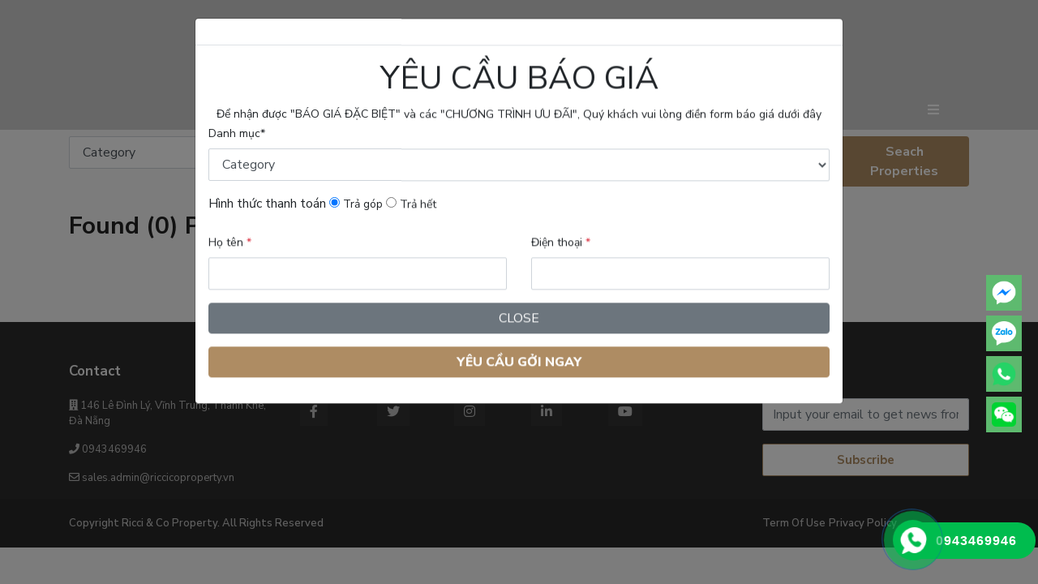

--- FILE ---
content_type: text/html; charset=utf-8
request_url: https://www.riccicoproperty.vn/places/quan-cam-le-326
body_size: 9414
content:


<!DOCTYPE html>
<html lang="en">

<head>
    <meta charset="UTF-8">
    <meta name="viewport" content="width=device-width, initial-scale=1">
    <meta http-equiv="X-UA-Compatible" content="IE=edge" />
    <title>Cẩm Lệ District | Ricci & Co Property | Your dreams are in trusted hands</title>
    <meta name="description" content="Property in Cẩm Lệ District"/>
<meta name="keywords" content="property, real estate, da nang, hoi an, hoian, danang"/>
<meta property="og:title" content="Cẩm Lệ District | Ricci & Co Property | Your dreams are in trusted hands"/>
<meta property="og:description" content="Property in Cẩm Lệ District"/>
<meta property="og:image" content="https://www.riccicoproperty.vn/themes/ricci/images/84740038_616569402242766_1137866261254897664_o.jpg"/>
<meta property="og:type" content="website"/>
<meta property="og:url" content="https://www.riccicoproperty.vn/places/quan-cam-le-326"/>
<meta name="twitter:title" content="Cẩm Lệ District | Ricci & Co Property | Your dreams are in trusted hands"/>
<meta name="twitter:description" content="Property in Cẩm Lệ District"/>
<meta name="twitter:image" content="https://www.riccicoproperty.vn/themes/ricci/images/84740038_616569402242766_1137866261254897664_o.jpg"/>
<meta name="twitter:card" content="summary_large_image"/>
    <meta name="apple-mobile-web-app-capable" content="yes" />
    <meta name="apple-mobile-web-app-title" content="Ricci &amp; Co Property | Your dreams are in trusted hands" />
    <meta http-equiv="X-UA-Compatible" content="IE=Edge" />
    <meta http-equiv="content-language" content="en" />
    <meta name="copyright" content="Ricci &amp; Co Property | Your dreams are in trusted hands" />
    <meta name="author" content="Ricci &amp; Co Property | Your dreams are in trusted hands" />
    <meta name="Email" content="sales.admin@riccicoproperty.vn" />
    <meta name="distribution" content="global" />
    <meta name="dc.created" content="2016-09-28" />
    <meta name="dc.publisher" content="Ricci &amp; Co Property | Your dreams are in trusted hands" />
    <meta name="dc.rights.copyright" content="Ricci &amp; Co Property | Your dreams are in trusted hands" />
    <meta name="dc.creator.name" content="Ricci &amp; Co Property | Your dreams are in trusted hands" />
    <meta name="dc.creator.email" content="isales.admin@riccicoproperty.vn" />
    <meta name="dc.identifier" content="https://www.riccicoproperty.vn" />
    <meta name="dc.language" content="en-VN" />
    <meta name="revisit-after" content="1 day" />
    <meta name="resource-type" content="document" />
    <meta name="audience" content="all" />
    <meta name="rating" content="general" />
    <meta name="language" content="en" />
    <meta name="robots" content="index,follow" />
    <meta name="geo.placename" content="Da Nang, Vietnam" />
    <meta name="geo.region" content="VN-DN" />
    <link rel="icon" type="image/x-icon" href="/themes/ricci/images/ricci-icon.png">

    <link href="https://fonts.googleapis.com/css2?family=Nunito+Sans:ital,wght@0,200;0,300;0,400;0,600;0,700;0,800;0,900;1,200;1,300;1,400;1,600;1,700;1,800;1,900&display=swap" rel="stylesheet">
    
    <link rel="stylesheet" href="/bootstrap-4.5.0-dist/css/bootstrap.min.css"/>
    <link rel="stylesheet" href="/fontawesome-free-5.14.0-web/css/all.min.css"/>
    <link rel="stylesheet" href="/stylesheets/flags.css"/>
    <link rel="stylesheet" href="/vendors/owlcarousel2-2.3.4-new/dist/assets/owl.carousel.min.css"/>
    <link rel="stylesheet" href="/vendors/owlcarousel2-2.3.4-new/dist/assets/owl.theme.default.min.css"/>
    <link rel="stylesheet" href="/vendors/fancybox-2.1.7/source/jquery.fancybox.css"/>
    <script src="/javascripts/jquery-3.3.1.min.js"></script>
    <script src="/bootstrap-4.5.0-dist/js/bootstrap.min.js"></script>
    <script src="/vendors/owlcarousel2-2.3.4-new/dist/owl.carousel.min.js"></script>
    <script src="/vendors/moment.js"></script>
    <script src="/vendors/fancybox-2.1.7/source/jquery.fancybox.pack.js?v=2.1.7"></script>
    

    <!-- favicon -->
    
    <link rel="stylesheet" href="/themes/ricci/css/global.css"/>
    <link rel="stylesheet" href="/themes/ricci/css/style.css"/>
    <link rel="stylesheet" href="/themes/ricci/css/home.css"/>
    <link rel="stylesheet" href="/themes/ricci/css/detail.css"/>
    <link rel="stylesheet" href="/themes/ricci/css/category.css"/>
    <link rel="stylesheet" href="/themes/ricci/css/blogs.css"/>
    <link rel="stylesheet" href="/themes/ricci/css/blog.css"/>
    <link rel="stylesheet" href="/themes/ricci/css/member.css"/>
    <link rel="stylesheet" href="/themes/ricci/css/article.css"/>
    <link rel="stylesheet" href="/themes/ricci/css/social.css"/>
    <link rel="stylesheet" href="/themes/ricci/css/hotline.css"/>
    <link rel="stylesheet" href="/themes/ricci/css/service.css"/>
    
    <meta property="fb:app_id" content="3516581821714625" />
    <meta property="og:site_name" content="Ricci &amp; Co Property | Your dreams are in trusted hands" />

    <!-- Global site tag (gtag.js) - Google Analytics -->
    <script async src="https://www.googletagmanager.com/gtag/js?id=UA-54894903-55"></script>
    <script>
        window.dataLayer = window.dataLayer || [];
        function gtag() { dataLayer.push(arguments); }
        gtag('js', new Date());
        gtag('config', 'AW-830463425');
        gtag('config', 'UA-54894903-55');
        gtag('config', 'G-C4MER2Z3CL');
    </script>


<script>
    window.fbAsyncInit = function() {
      FB.init({
        appId      : '3516581821714625',
        cookie     : true,
        xfbml      : true,
        version    : 'v8.0'
      });
        
      FB.AppEvents.logPageView();   
        
    };
  
    (function(d, s, id) {
  var js, fjs = d.getElementsByTagName(s)[0];
  if (d.getElementById(id)) return;
  js = d.createElement(s); js.id = id;
  js.src = "https://connect.facebook.net/en_US/sdk/xfbml.customerchat.js";
  fjs.parentNode.insertBefore(js, fjs);
}(document, 'script', 'facebook-jssdk'));
  </script>
</head>
<body>
<div id="mySidenav" class="sidenav">
    <a class="side-logo"><img src="/themes/ricci/images/logo-black.png" alt="Ricci &amp; Co Property | Your dreams are in trusted hands" /></a>
    <a href="javascript:void(0)" class="closebtn" onclick="closeNav()">&times;</a>
                       
        <a href="/vi/project-1" title="PROJECT"><span class="text-uppercase">PROJECT</span></a>
                           
        <a href="/vi/for-sale-3" title="FOR SALE"><span class="text-uppercase">FOR SALE</span></a>
                           
        <a href="/vi/for-rent-lease-5" title="FOR RENT/LEASE"><span class="text-uppercase">FOR RENT/LEASE</span></a>
        
        <a href="/vi/blogs"><span class="text-uppercase">Blog</span></a>
        <span>
            <a href="/vi/about-us" class="accordion-heading text-uppercase" data-toggle="collapse" 
                data-target="#submenu1">About Us<span class="pull-right"><b class="caret"></b></span></a>
                <ul class="nav flex-column collapse" id="submenu1">
                    <li class="nav-item">
                      <a class="nav-link active" href="#">Về công ty</a>
                    </li>
                    <li class="nav-item">
                      <a class="nav-link" href="#">Về dịch vụ</a>
                    </li>
                    <li class="nav-item">
                      <a class="nav-link" href="#">Về con người</a>
                    </li>
                  </ul>
        </span>
        
        <!-- <a href="/vi/about-us" class="accordion-heading" data-toggle="collapse" data-target="#submenu2"><span class="text-uppercase pull-right"><b class="caret">About Us</b></span></a>
        <ul class="sub-menu">
            <li><a href="#"><span class="text-uppercase">Về công ty</a></span></li>
            <li><a href="#"><span class="text-uppercase">Về dịch vụ</span></a></li>
            <li><a href="#"><span class="text-uppercase">Về con người</span></a></li>
        </ul>  -->
        <!-- <ul class="nav nav-list collapse" id="submenu1">
            <li>
                  <a class="accordion-heading" data-toggle="collapse" data-target="#submenu2">Sub Menu Link <span class="pull-right"><b class="caret"></b></span></a>
                  <ul class="nav nav-list collapse" id="submenu2">
                      <li><a href="#" title="Title">Sub Sub Menu Link</a></li>
                      <li><a href="#" title="Title">Sub Sub Menu Link</a></li>
          <a class="accordion-heading" data-toggle="collapse" data-target="#submenu2">Sub Menu Link <span class="pull-right"><b class="caret"></b></span></a>
                  </ul>
            </li>
        </ul> -->
        <li id="liLanguageMenuMobile" class="dropdown language-phone-menu">
            <a class="dropdown-toggle" href="javascript:;" onclick="openLanguageMenuMobile();">
            
            <span class="flag flag-vn"></span>
            <span class="lang-name text-uppercase">vn</span>
            
        </a>
        <ul class="dropdown-menu">
            <li><a href="javascript:;" onclick="changeLanguage('en');">
                <span class="flag flag-us"></span> <span>English</span>
            </a></li>
            <li>
                <a href="javascript:;" onclick="changeLanguage('vi');"><span class="flag flag-vn"></span> <span>Tiếng Việt</span></a>
            </li>
            <li>
                <a href="javascript:;" onclick="changeLanguage('zh');">
                    <span class="flag flag-cn"></span> <span>简体中文</span>
                </a>
            </li>
        </ul>
        </li>
</div>
<div id="header">
    <div id="nav-main" class="navheader header_transparent">
        <div class="container-fluid">
            <div class="header-wrapper-inside">
                <div class="row">
                        <div class="col-4 col-sm-4 col-md-4 col-lg-4 col-xl-4"></div>
                        <div class="col-4 col-sm-4 col-md-4 col-lg-4 col-xl-4">
                            <div class="logo-header-box">
                                <a href="/" title="Ricci &amp; Co Property | Your dreams are in trusted hands"><img id="logo-image" src="/themes/ricci/images/logo-white.png" alt="Ricci &amp; Co Property | Your dreams are in trusted hands"/></a>
                            </div>
                        </div>
                        <div class="col-4 col-sm-4 col-md-4 col-lg-4 col-xl-4">
                            <div class="justify-nav">
                                <ul class="nav">
                                    <li id="liLanguageMenu" class="dropdown dropdown-language">
                                        <a class="dropdown-toggle" href="javascript:;" onclick="openLanguageMenu();">
                                            
                                            <span class="flag flag-vn"></span>
                                            <span class="lang-name text-uppercase">vn</span>
                                            
                                        
                                        </a>
                                        <ul class="dropdown-menu">
                                            <li><a href="javascript:;" onclick="changeLanguage('en');">
                                                <span class="flag flag-us"></span> <span>English</span>
                                            </a></li>
                                            <li>
                                                <a href="javascript:;" onclick="changeLanguage('vi');"><span class="flag flag-vn"></span> <span>Tiếng Việt</span></a>
                                            </li>
                                            <li>
                                                <a href="javascript:;" onclick="changeLanguage('zh');">
                                                    <span class="flag flag-cn"></span> <span>简体中文</span>
                                                </a>
                                            </li>
                                        </ul>
                                    </li>
                                </ul>
                            </div>
                        </div>
                </div>
                <div class="row">
                    <!-- <div class="col-4 col-sm-3 col-md-3 col-lg-2 col-xl-2">
                        <div class="logo-header-box">
                            <a href="/" title="Ricci &amp; Co Property | Your dreams are in trusted hands"><img id="logo-image" src="/themes/ricci/images/logo-white.png" alt="Ricci &amp; Co Property | Your dreams are in trusted hands"/></a>
                        </div>
                    </div> -->
                    <div class="col-12 col-sm-12 col-md-12 col-lg-1 col-xl-1"></div>
                    <div class="col-12 col-sm-12 col-md-12 col-lg-10 col-xl-10">
                        <a class="menu-item-link icon" href="javascript:void(0);" onclick="javascript:openNav();"><i class="fa fa-bars"></i></a>
                    <ul class="nav">
                        <li><a class="menu-item-link" href="/"><span class="text-uppercase">Home</span></a></li>  
                        <li><a class="menu-item-link" href="/vi/about-us"><span class="text-uppercase">About Us</span></a>
                            <ul class="sub-menu">
                                <li><a href="#"><span class="text-uppercase">Về công ty</a></span></li>
                                <li><a href="#"><span class="text-uppercase">Về dịch vụ</span></a></li>
                                <li><a href="#"><span class="text-uppercase">Về con người</span></a></li>
                            </ul>
                        </li>
                         
                                               
                            <li><a class="menu-item-link" href="/vi/project-1" title="PROJECT"><span class="text-uppercase">Dự án</span></a>
                                
                                    <ul class="sub-menu">
                                        
                                            <li><a href="/vi/handover-project-13" title="HAND-OVER PROJECT"><span class="text-uppercase">DỰ ÁN ĐÃ BÀN GIAO</span></a></li>
                                        
                                            <li><a href="/vi/new-launch-project-14" title="NEW LAUNCH PROJECT"><span class="text-uppercase">DỰ ÁN MỚI TRIỂN KHAI</span></a></li>
                                        
                                    </ul>
                                    
                            </li>

                                           
                            <li><a class="menu-item-link" href="/vi/for-sale-3" title="FOR SALE"><span class="text-uppercase">Đăng Bán</span></a>
                                
                                    <ul class="sub-menu">
                                        
                                            <li><a href="/vi/apartment-6" title="Apartment"><span class="text-uppercase">Căn hộ</span></a></li>
                                        
                                            <li><a href="/vi/condotel-12" title="CONDOTEL"><span class="text-uppercase">CONDOTEL</span></a></li>
                                        
                                            <li><a href="/vi/house-8" title="HOUSE"><span class="text-uppercase">Nhà</span></a></li>
                                        
                                            <li><a href="/vi/villa-7" title="Villa"><span class="text-uppercase">Biệt thự</span></a></li>
                                        
                                            <li><a href="/vi/land-10" title="Land"><span class="text-uppercase">Đất Nền</span></a></li>
                                        
                                            <li><a href="/vi/building-11" title="BUILDING"><span class="text-uppercase">Tòa nhà</span></a></li>
                                        
                                            <li><a href="/vi/hotel-9" title="Hotel"><span class="text-uppercase">Khách sạn</span></a></li>
                                        
                                    </ul>
                                    
                            </li>

                                           
                            <li><a class="menu-item-link" href="/vi/for-rent-lease-5" title="FOR RENT/LEASE"><span class="text-uppercase">Cho thuê</span></a>
                                
                                    <ul class="sub-menu">
                                        
                                            <li><a href="/vi/apartment-15" title="APARTMENT"><span class="text-uppercase">Căn hộ</span></a></li>
                                        
                                            <li><a href="/vi/house-19" title="HOUSE"><span class="text-uppercase">Nhà ở</span></a></li>
                                        
                                            <li><a href="/vi/villa-21" title="VILLA"><span class="text-uppercase">Biệt thự</span></a></li>
                                        
                                            <li><a href="/vi/commercial-space-17" title="COMMERCIAL SPACE"><span class="text-uppercase">MẶT BẰNG THƯƠNG MẠI</span></a></li>
                                        
                                            <li><a href="/vi/land-20" title="LAND"><span class="text-uppercase">Đất nền</span></a></li>
                                        
                                            <li><a href="/vi/building-16" title="BUILDING"><span class="text-uppercase">Tòa nhà</span></a></li>
                                        
                                            <li><a href="/vi/hotel-18" title="HOTEL"><span class="text-uppercase">Khách Sạn</span></a></li>
                                        
                                    </ul>
                                    
                            </li>

                        
                        
                            <li><a class="menu-item-link" href="/vi/services/ceo-meeting-conference-1" title="CEO MEETING &amp; CONFERENCE"><span class="text-uppercase">HỘI NGHỊ - HỘI THẢO DOANH NGHIỆP</span></a></li>
                            
                            <li><a class="menu-item-link" href="/vi/services/fb-solutions-2" title="F&amp;B SOLUTIONS"><span class="text-uppercase">GIẢI PHÁP F&amp;B</span></a></li>
                            
                        <li><a class="menu-item-link" href="/vi/blogs"><span class="text-uppercase">Blog</span></a></li>
                        
                    </ul>
                    </div>
                    
                </div>
            </div>
        </div>
    </div>
</div>

<script>
    function openLanguageMenuMobile(){
        var liLanguageMenu = document.getElementById('liLanguageMenuMobile');
        if(liLanguageMenu!=null){
            //liLanguageMenu.classList
            liLanguageMenu.classList.toggle('open');
        }
    }
    function openLanguageMenu(){
        var liLanguageMenu = document.getElementById('liLanguageMenu');
        if(liLanguageMenu!=null){
            //liLanguageMenu.classList
            liLanguageMenu.classList.toggle('open');
        }
    }
    function changeLanguage(lang){
        console.log(lang);
        var currentUrl = window.location.href;
        var currentPath = window.location.pathname;
        var formLanguage = document.createElement('form');
        formLanguage.setAttribute("method","POST");
        formLanguage.setAttribute("action","/language");
        var inputLanguage = document.createElement('input');
        inputLanguage.setAttribute("type","hidden");
        inputLanguage.setAttribute("name","lang");
        inputLanguage.setAttribute("value",lang);
        formLanguage.append(inputLanguage);
        var inputPathName = document.createElement("input");
        inputPathName.setAttribute("type","hidden");
        inputPathName.setAttribute("name","current_pathname");
        inputPathName.setAttribute("value", currentPath);
        formLanguage.append(inputPathName);
        document.body.append(formLanguage);
        formLanguage.submit();
    }
</script>
<div id="place">
    <div class="container-fluid" style="background-color:#ccc; height:160px">

    </div>
    
    <div class="container-fluid search-wrapper">
    <div class="container">
        <form action="/search" method="GET">
            <div class="row mt-2">
                <div class="col-12 col-sm-10 col-md-10 col-lg-10 col-xl-10">
                    <div class="row">
                        <div class="col-12 col-sm-4 col-md-4 col-lg-4 col-xl-4">
                            
                            <div class="form-group">
                                <select class="form-control" id="category_id" name="category_id">
                                    <option selected value="-1">Category</option>
                                    
                                        <option value="1"><span class="text-uppercase">PROJECT</span></option>
                                                                                    
                                            
                                                <option value="13"><span class="text-uppercase">-- HAND-OVER PROJECT</span></option>
                                            
                                                <option value="14"><span class="text-uppercase">-- NEW LAUNCH PROJECT</span></option>
                                            
                                            
                                    
                                        <option value="3"><span class="text-uppercase">FOR SALE</span></option>
                                                                                    
                                            
                                                <option value="6"><span class="text-uppercase">-- Apartment</span></option>
                                            
                                                <option value="12"><span class="text-uppercase">-- CONDOTEL</span></option>
                                            
                                                <option value="8"><span class="text-uppercase">-- HOUSE</span></option>
                                            
                                                <option value="7"><span class="text-uppercase">-- Villa</span></option>
                                            
                                                <option value="10"><span class="text-uppercase">-- Land</span></option>
                                            
                                                <option value="11"><span class="text-uppercase">-- BUILDING</span></option>
                                            
                                                <option value="9"><span class="text-uppercase">-- Hotel</span></option>
                                            
                                            
                                    
                                        <option value="5"><span class="text-uppercase">FOR RENT/LEASE</span></option>
                                                                                    
                                            
                                                <option value="15"><span class="text-uppercase">-- APARTMENT</span></option>
                                            
                                                <option value="19"><span class="text-uppercase">-- HOUSE</span></option>
                                            
                                                <option value="21"><span class="text-uppercase">-- VILLA</span></option>
                                            
                                                <option value="17"><span class="text-uppercase">-- COMMERCIAL SPACE</span></option>
                                            
                                                <option value="20"><span class="text-uppercase">-- LAND</span></option>
                                            
                                                <option value="16"><span class="text-uppercase">-- BUILDING</span></option>
                                            
                                                <option value="18"><span class="text-uppercase">-- HOTEL</span></option>
                                            
                                            
                                    
                                </select>
                            </div>
                            
                        </div>
                        <div class="col-12 col-sm-4 col-md-4 col-lg-4 col-xl-4">
                            
                            <div class="form-group">
                                <select class="form-control" id="district_id" name="district_id">
                                    <option selected value="-1">District</option>
                                    
                                    <option value="1">Hoà Vang District</option>
                                    
                                    <option value="2">Cẩm Lệ District</option>
                                    
                                    <option value="3">Hải Châu District</option>
                                    
                                    <option value="4">Liên Chiểu District</option>
                                    
                                    <option value="5">Ngũ Hành Sơn District</option>
                                    
                                    <option value="6">Sơn Trà District</option>
                                    
                                    <option value="7">Thanh Khê District</option>
                                    
                                    <option value="8">Huyện Bắc Trà My</option>
                                    
                                    <option value="9">Huyện Đại Lộc</option>
                                    
                                    <option value="10">Huyện Đông Giang</option>
                                    
                                    <option value="11">Huyện Duy Xuyên</option>
                                    
                                    <option value="12">Huyện Hiệp Đức</option>
                                    
                                    <option value="13">Huyện Nam Giang</option>
                                    
                                    <option value="14">Huyện Nam Trà My</option>
                                    
                                    <option value="15">Huyện Nông Sơn</option>
                                    
                                    <option value="16">Huyện Núi Thành</option>
                                    
                                    <option value="17">Huyện Phú Ninh</option>
                                    
                                    <option value="18">Huyện Phước Sơn</option>
                                    
                                    <option value="19">Huyện Quế Sơn</option>
                                    
                                    <option value="20">Huyện Tây Giang</option>
                                    
                                    <option value="21">Huyện Thăng Bình</option>
                                    
                                    <option value="22">Huyện Tiên Phước</option>
                                    
                                    <option value="23">Thành phố Hội An</option>
                                    
                                    <option value="24">Thành phố Tam Kỳ</option>
                                    
                                    <option value="25">Thị xã Điện Bàn</option>
                                    
                                </select>
                            </div>
                            
                        </div>
                        <div class="col-12 col-sm-4 col-md-4 col-lg-4 col-xl-4">
                            <div class="form-group">
                                <input type="text" class="form-control" placeholder="Keyword" name="keyword"
                                    id="keyword" />
                            </div>
                        </div>
                    </div>
                </div>
                <div class="col-12 col-sm-2 col-md-2 col-lg-2 col-xl-2">
                    <div class="form-group">
                        <button class="btn btn-brown btn-block">Seach Properties</button>
                    </div>
                </div>
            </div>
        </form>

    </div>
</div>

        <div class="container mt-3">
            <div class="row">
                <div class="col-12 col-sm-12 col-md-12 col-lg-12">
                  <h2 class="heading-title">Found (0) Properties in Cẩm Lệ District</h2>
                </div>
              </div>
            <!--Property filter Start-->
            
                <!--property item Start-->
                
                    <div class="row mb-3 mt-4">
                
                    </div>
        
    
    
    </div>
    
        
    <!--Paging-->
        <div class="container">
            <div class="row">
                <div class="col-12 col-sm-12 col-md-6 col-ld-6 offset-md-4 offset-lg-4">
                    <nav aria-label="Page navigation">
                        <ul class="pagination">
                            
                            
                            
                                <li class="page-item disabled"><span class="page-link">First</span></li>
                                
                            
                                <li class="page-item disabled"><span class="page-link">&laquo;</span></li>
                            
                            
                            
            
                            
                            
                            
                            
                            
                            
                                <li class="page-item disabled"><span class="page-link">&raquo;</span></li>
                                  
            
                            
                                <li class="page-item disabled"><span class="page-link">Last</span></li>
                            
                        </ul>
                    </nav>
                </div>
            </div>
        </div>
<!--End Paging-->

</div>
<div class="hotline-phone-ring-wrap">
    <div class="hotline-phone-ring">
        <div class="hotline-phone-ring-circle"></div>
        <div class="hotline-phone-ring-circle-fill"></div>
        <div class="hotline-phone-ring-img-circle">
            <a title="Ricci &amp; Co Property | Your dreams are in trusted hands" href="tel:0943469946" class="pps-btn-img"
                onclick="trackCallHotLine();">
                <img src="/images/icon-2.png" alt="Ricci &amp; Co Property | Your dreams are in trusted hands" width="50">
            </a>
        </div>
    </div>
    <div class="hotline-bar">
        <a title="Ricci &amp; Co Property | Your dreams are in trusted hands" href="tel:0943469946" onclick="trackCallHotLine();">
            <span class="text-hotline">0943469946</span>
        </a>
    </div>
</div>

<a title="Ricci &amp; Co Property | Your dreams are in trusted hands" class="add-widget widget-facebook" href="https://m.me/riccico.official"
    target="_blank"><span class="widget-circle"><i class="icon"></i></span></a>
<a title="Ricci &amp; Co Property | Your dreams are in trusted hands" class="add-widget widget-zalo" href="https://zalo.me/0943469946"
    target="_blank"><span class="widget-circle"><i class="icon"></i></span></a>
<a title="Ricci &amp; Co Property | Your dreams are in trusted hands" class="add-widget widget-contact" target="_blank"
    href="https://api.whatsapp.com/send?phone=840943469946&text=Hello%20there,%20I%20am%20excited%20to%20have%20more%20information%20about%20your%20services."><span
        class="widget-circle"><i class="icon"></i></span></a>
<a title="Ricci &amp; Co Property | Your dreams are in trusted hands" class="add-widget widget-driver" href="javascript:void(0);" onclick="openWeChat();"><span
        class="widget-circle"><i class="icon"></i></span></a>

<footer>
    <div class="container">
        <div class="row">
            <div class="col-12 col-sm-12 col-md-12 col-lg-3 col-xl-3">
                <div class="form-group mt-5">
                    <h4 class="title-footer">
                        Contact
                    </h4>
                    <div class="contact">
                        <div class="form-group">
                            <i class="fas fa-building"></i> 146 Lê Đình Lý, Vĩnh Trung, Thanh Khê, Đà Nẵng
                        </div>
                        <div class="form-group">
                            <a title="Ricci &amp; Co Property | Your dreams are in trusted hands" href="tel:0943469946"><i class="fas fa-phone"></i>
                                0943469946</a>
                        </div>

                        <div class="form-group">
                            <a href="mailto:sales.admin@riccicoproperty.vn" title="Ricci &amp; Co Property | Your dreams are in trusted hands"><i
                                    class="far fa-envelope"></i> sales.admin@riccicoproperty.vn</a>
                        </div>
                    </div>
                </div>
            </div>
            <!-- <div class="col-12 col-sm-12 col-md-12 col-lg-3 col-xl-3">
                <div class="form-group mt-5">
                    <h4 class="title-footer">Featured Listings</h4>
                    
                    <div class="row">
                        <div class="col-12 col-sm-5 col-md-5 col-lg-5 col-xl-5">
                            <div class="form-group">
                                
                                <a href="/vi/the-dune-villas-golf-view-villa-for-sale-212.html" title="THE DUNE VILLAS - GOLF VIEW VILLA FOR SALE"><img
                                        src="/uploads/2021/02/1201e3ed-618f-4e58-81f8-970c01884cd6.jpg" class="img-fluid"
                                        alt="THE DUNE VILLAS - GOLF VIEW VILLA FOR SALE" /></a>
                                
                        </div>
                    </div>
                    <div class="col-12 col-sm-7 col-md-7 col-lg-7 col-xl-7">
                        <div class="form-group">
                            <div class="widget-latest-title"><a title="THE DUNE VILLAS - GOLF VIEW VILLA FOR SALE"
                                href="/vi/the-dune-villas-golf-view-villa-for-sale-212.html">
                                
                                BIỆT THỰ THE DUNE - BIỆT THƯ GOLF TẠI ĐÀ NẴNG
                                
                                </a>
                            </div>
                            <div class="widget-latest-price">
                                
                                ₫
                                19,6
                                billions
                                
                                
                            </div>
                        </div>
                    </div>
                </div>
                
                    <div class="row">
                        <div class="col-12 col-sm-5 col-md-5 col-lg-5 col-xl-5">
                            <div class="form-group">
                                
                                <a href="/vi/the-ocean-estates-villa-beachfront-villa-for-sale-211.html" title="THE OCEAN ESTATES VILLA - BEACHFRONT VILLA FOR SALE"><img
                                        src="/uploads/2021/01/75d3b2af-1bc7-4690-96fd-6610264cedc1.jpg" class="img-fluid"
                                        alt="THE OCEAN ESTATES VILLA - BEACHFRONT VILLA FOR SALE" /></a>
                                
                        </div>
                    </div>
                    <div class="col-12 col-sm-7 col-md-7 col-lg-7 col-xl-7">
                        <div class="form-group">
                            <div class="widget-latest-title"><a title="THE OCEAN ESTATES VILLA - BEACHFRONT VILLA FOR SALE"
                                href="/vi/the-ocean-estates-villa-beachfront-villa-for-sale-211.html">
                                
                                The Ocean Estates Villa - BIỆT THỰ BIỂN CAO CẤP TẠI ĐÀ NẴNG
                                
                                </a>
                            </div>
                            <div class="widget-latest-price">
                                
                                ₫
                                38
                                billions
                                
                                
                            </div>
                        </div>
                    </div>
                </div>
                

            </div>
        </div> -->
        <div class="col-12 col-sm-6 col-md-6 col-lg-6 col-xl-6">
            <div class="form-group mt-5">
                <h4 class="title-footer">Social Links</h4>
                <div class="row">
                    <div class="col-2 col-sm-2 col-md-2 col-lg-2 col-xl-2">
                        <div class="form-group">
                            <a href="https://www.facebook.com/riccico.official" target="_blank"
                                class="btn btn-footer-social"><i class="fab fa-facebook-f"></i></a>
                        </div>
                    </div>

                    <div class="col-2 col-sm-2 col-md-2 col-lg-2 col-xl-2">
                        <div class="form-group">
                            <a href="https://twitter.com/riccicoproperty?s=21" target="_blank"
                                class="btn btn-footer-social"><i class="fab fa-twitter"></i></a>
                        </div>

                    </div>
                    <div class="col-2 col-sm-2 col-md-2 col-lg-2 col-xl-2">
                        <div class="form-group">
                            <a href="https://www.instagram.com/riccicoproperty" target="_blank"
                                class="btn btn-footer-social"><i class="fab fa-instagram"></i></a>
                        </div>

                    </div>
                    <div class="col-2 col-sm-2 col-md-2 col-lg-2 col-xl-2">
                        <div class="form-group">
                            <a href="https://www.linkedin.com/in/riccico-property-4a5593195" target="_blank"
                                class="btn btn-footer-social"><i class="fab fa-linkedin-in"></i></a>
                        </div>
                    </div>
                    <div class="col-2 col-sm-2 col-md-2 col-lg-2 col-xl-2">
                        <div class="form-group">
                            <a href="https://www.youtube.com/channel/UC-nChBMW_XOSkYmThWU6xYg" target="_blank"
                                class="btn btn-footer-social"><i class="fab fa-youtube"></i></a>
                        </div>

                    </div>
                </div>

            </div>
        </div>
        <div class="col-12 col-sm-6 col-md-6 col-lg-3 col-xl-3">
            <div class="form-group mt-5"></div>
            <h4 class="title-footer">Subscribe</h4>
            <div class="form-group">
                <input autocapitalize="off" type="text" class="form-control" id="subscribe_email" name="subscribe_email"
                    placeholder="Input your email to get news from us" />
            </div>
            <div class="form-group">
                <button class="btn btn-block btn-cont"
                    onclick="subscribeSubmit(); return false;">Subscribe</button>
            </div>
        </div>
    </div>

    </div>
    <div class="sub-footer">
        <div class="container">
            <div class="row">
                <div class="col-12 col-sm-12 col-md-6 col-lg-6 col-xl-6"><span class="copyright">Copyright Ricci & Co
                        Property. All Rights Reserved </span></div>
                <div class="col-12 col-sm-12 col-md-3 col-lg-3 col-xl-3"></div>
                <div class="col-12 col-sm-12 col-md-3 col-lg-3 col-xl-3">
                    <div>
                        <span><a href="/term-of-services.html">Term Of Use</a></span> <span><a
                                href="/privacy.html">Privacy Policy</a></span>
                    </div>
                </div>
            </div>


        </div>
    </div>
</footer>
<div class="modal fade" id="wechatModal">
    <div class="modal-dialog">
        <div class="modal-content">
            <div class="modal-header">
                <button class="close" data-dismiss="modal" aria-label="Close">
                    <span aria-hidden="true">×</span>
                </button>
            </div>
            <div class="modal-body">
                <div class="row">
                    <div class="col-12 col-sm-12 col-md-12 col-lg-12 col-xl-12">
                        <img class="img-fluid" src="/themes/ricci/images/0c3b17910cccfd92a4dd.jpg" />
                    </div>
                </div>
            </div>
            <div class="modal-footer">
                <button class="btn btn-light" data-dismiss="modal">Close</button>
            </div>
        </div>
    </div>
</div>
<!-- back to top area start -->
<!-- <div class="back-to-top">
    <span class="back-top"><i class="fa fa-angle-up"></i></span>
</div> -->
<!-- back to top area end -->
<!-- Pop up -->
  <!-- Modal -->
  <!-- <div class="modal fade riccipopup" id="staticBackdrop" data-keyboard="false" tabindex="-1" aria-labelledby="staticBackdropLabel" aria-hidden="true">
    <div class="modal-dialog modal-lg">
      <div class="modal-content">
          <div class="modal-header">
            <a title="Close" class="close-button" onclick="cancelBackdrop();" data-dismiss="modal"></a>
          </div>
        <div class="modal-body">
          <div class="row">
            <div class="col-12 col-sm-12 col-md-12 col-lg-6 col-xl-6">
                <div class="form-group">
                    <img id="logo-image" class="img-fluid" src="/themes/ricci/images/84740038_616569402242766_1137866261254897664_o.jpg" alt="Ricci &amp; Co Property | Your dreams are in trusted hands">
                </div>
            </div>
            <div class="col-12 col-sm-12 col-md-6 col-lg-6 col-xl-6">
                <div class="form-group">
                    <h2>Receive news from Ricci &amp; Co Property</h2>
                </div>
                <div class="form-group">
                    <input id="subscribe_email_modal" name="subscribe_email_modal" type="text" autocapitalize="off" class="form-control" placeholder="Input your email to receive news from Ricci &amp; Co Property" />
                </div>
                <div class="form-group">
                    <button type="button" class="btn btn-block btn-secondary"onclick="cancelBackdrop();" data-dismiss="modal">Close</button>
                </div>
                <div class="form-group">
                    <button type="button" class="btn btn-block btn-primary" onclick="subscribeModalSubmit(); return false;">Subscribe</button>
                </div>
            </div>
                       
          </div>
          <div class="row">
              <div class="col-12">
                    
              </div>
          </div>
        </div>
       
      </div>
    </div>
  </div> -->
  <!-- Pop up start -->
  <div class="modal fade riccipopup" id="staticBackdrop" data-keyboard="false" tabindex="-1" aria-labelledby="staticBackdropLabel" aria-hidden="true">
    <div class="modal-dialog modal-lg">
        <div class="modal-content">
                <div class="modal-header">
                    <a title="Close" class="close-button" onclick="cancelBackdrop();" data-dismiss="modal"></a>
                </div>
                <div class="modal-body">
                    <div class="text-center">
                    <h1 class="price-request-title">YÊU CẦU BÁO GIÁ</h1>
                    <span class="price-request-desc">Để nhận được &quot;BÁO GIÁ ĐẶC BIỆT&quot; và các &quot;CHƯƠNG TRÌNH ƯU ĐÃI&quot;, Quý khách vui lòng điền form báo giá dưới đây</span>
                </div>
                <div class="row">
                    <div class="col-12 col-sm-12 col-md-12 col-lg-12">
                        <div class="form-group">
                            <label>Danh mục*</label>

                            
                                <div class="form-group">
                                    <select class="form-control" id="price_modal_category_id" name="price_modal_category_id" onchange="onCategoryChange();">
                                        <option selected value="-1" disabled>Category</option>
                                        
                                            <option value="PROJECT"><span class="text-uppercase">PROJECT</span></option>
                                                                                        
                                                
                                                    <option value="PROJECT - HAND-OVER PROJECT"><span class="text-uppercase">-- HAND-OVER PROJECT</span></option>
                                                
                                                    <option value="PROJECT - NEW LAUNCH PROJECT"><span class="text-uppercase">-- NEW LAUNCH PROJECT</span></option>
                                                
                                                
                                        
                                            <option value="FOR SALE"><span class="text-uppercase">FOR SALE</span></option>
                                                                                        
                                                
                                                    <option value="FOR SALE - Apartment"><span class="text-uppercase">-- Apartment</span></option>
                                                
                                                    <option value="FOR SALE - CONDOTEL"><span class="text-uppercase">-- CONDOTEL</span></option>
                                                
                                                    <option value="FOR SALE - HOUSE"><span class="text-uppercase">-- HOUSE</span></option>
                                                
                                                    <option value="FOR SALE - Villa"><span class="text-uppercase">-- Villa</span></option>
                                                
                                                    <option value="FOR SALE - Land"><span class="text-uppercase">-- Land</span></option>
                                                
                                                    <option value="FOR SALE - BUILDING"><span class="text-uppercase">-- BUILDING</span></option>
                                                
                                                    <option value="FOR SALE - Hotel"><span class="text-uppercase">-- Hotel</span></option>
                                                
                                                
                                        
                                            <option value="FOR RENT/LEASE"><span class="text-uppercase">FOR RENT/LEASE</span></option>
                                                                                        
                                                
                                                    <option value="FOR RENT/LEASE - APARTMENT"><span class="text-uppercase">-- APARTMENT</span></option>
                                                
                                                    <option value="FOR RENT/LEASE - HOUSE"><span class="text-uppercase">-- HOUSE</span></option>
                                                
                                                    <option value="FOR RENT/LEASE - VILLA"><span class="text-uppercase">-- VILLA</span></option>
                                                
                                                    <option value="FOR RENT/LEASE - COMMERCIAL SPACE"><span class="text-uppercase">-- COMMERCIAL SPACE</span></option>
                                                
                                                    <option value="FOR RENT/LEASE - LAND"><span class="text-uppercase">-- LAND</span></option>
                                                
                                                    <option value="FOR RENT/LEASE - BUILDING"><span class="text-uppercase">-- BUILDING</span></option>
                                                
                                                    <option value="FOR RENT/LEASE - HOTEL"><span class="text-uppercase">-- HOTEL</span></option>
                                                
                                                
                                        
                                    </select>
                                </div>
                                
                            <em id="carErrorMessage" class="text-danger" hidden="">Bạn chưa chọn dự án</em>
                        </div>
                    </div>
                </div>
                <div class="row">
                    <div class="col-12 col-sm-12 col-md-12 col-lg-12">
                        <div class="form-group">
                            <span>Hình thức thanh toán <label><input name="price_modal_payment_method" value="installment" type="radio" checked=""> Trả góp</label> <label><input name="price_modal_payment_method" value="paid" type="radio"> Trả hết</label></span>
                        </div>
                    </div>
                </div>
                <div class="row">
                    <div class="col-12 col-sm-6 col-md-6 col-lg-6">
                        <div class="form-group">
                            <label>Họ tên <span class="text-danger">*</span></label>
                            <input type="text" class="form-control" name="price_modal_name" id="price_modal_name">
                            <em id="nameErrorMessage" hidden="" class="text-danger">Vui lòng nhập tên</em>
                        </div>
                    </div>
                    <div class="col-12 col-sm-6 col-md-6 col-lg-6">
                        <div class="form-group">
                            <label>Điện thoại <span class="text-danger">*</span></label>
                            <input type="text" class="form-control" name="price_modal_phone" id="price_modal_phone">
                            <em id="phoneErrorMessage" hidden="" class="text-danger">Bạn chưa nhập số điện thoại</em>
                        </div>
                    </div>
                </div>
                <div class="row">
                    <div class="col-12 col-sm-12 col-md-12 col-lg-12">
                        <div class="form-group">
                            <button class="btn btn-secondary btn-block" onclick="cancelBackdrop(); return false;">CLOSE</button>
                        </div>
                        <div class="form-group">
                            <button class="btn btn-warning btn-price-request btn-block" onclick="sendRequest(); return false;">YÊU CẦU GỞI NGAY</button>
                        </div>
                    </div>
                </div>
            </div>
        </div>
    </div>
  </div>
  <!-- Pop up end -->
  <script>
       var valueBackdrop = localStorage.getItem("closeBackdrop");
       var value_date = localStorage.getItem("sent_date");
       var closeBackdrop = false;
       var sent_date = new Date();
       if(valueBackdrop !=null && valueBackdrop !=undefined){
            if(valueBackdrop== ''){
                closeBackdrop = false;
            }
            if(valueBackdrop =='true'){
                closeBackdrop = true;
            }else{
                closeBackdrop = false;
            }
        }
        if(value_date!=null && value_date!=undefined){
            sent_date = moment(value_date);
        }
        console.log(sent_date);
        var today = moment();
        var isAfter = today.isAfter(sent_date);
        console.log('isAfter: ', isAfter);

      $(document).ready(function(e){
          if(closeBackdrop==false || isAfter == true){
          setTimeout(() => {
            $('#staticBackdrop ').modal('show');
          }, 3000);
        }        
    });
    function cancelBackdrop(){
        localStorage.setItem("closeBackdrop", true);
        var today = moment().add('hours', 1).format("YYYY-MM-DD HH:mm:ss");
        localStorage.setItem("sent_date", today);
        $('#staticBackdrop ').modal('hide');
    }
  </script>
<script>
    function subscribeSubmit() {
        var email = $("#subscribe_email").val();
        if (email === "" || email == undefined) {
            swal('', 'Please enter your email!', 'error');
            return false;
        }
        var data = { email: email };
        console.log(data);
        $.ajax(
            {
                method: 'POST',
                data: data,
                success: function (response) {
                    console.log(response);
                    $("#subscribe_email").val("");
                    swal('', 'Subscribed successfully!', 'success').then((isConfirmed)=>{
                        cancelBackdrop();
                    });
                }, error: function (error) {
                    console.log(error);
                    swal('', 'Subscribed failed.', 'error');
                },
                url: '/api/subscribers/subscribe'
            });
    }
    function openWeChat() {
        $("#wechatModal").modal('show');
    }
    function subscribeModalSubmit(){
        var email = $("#subscribe_email_modal").val();
        if (email === "" || email == undefined) {
            swal('', 'Please enter your email!', 'error');
            return false;
        }
        var data = { email: email };
        console.log(data);
        $.ajax(
            {
                method: 'POST',
                data: data,
                success: function (response) {
                    console.log(response);
                    $("#subscribe_email_modal").val("");
                    swal('', 'Subscribed successfully!', 'success');
                }, error: function (error) {
                    console.log(error);
                    swal('', 'Subscribed failed.', 'error');
                },
                url: '/api/subscribers/subscribe'
            });
    }

    function sendRequest(){
        var isValid = true;
        var category_id = $("#price_modal_category_id option:selected").val();
        console.log(category_id);
        var price_modal_name = $("#price_modal_name").val();
        var price_modal_phone = $("#price_modal_phone").val();
        var payment_method = $("input[name='price_modal_payment_method']:checked").val();
        if(price_modal_phone == '' || price_modal_phone==undefined || price_modal_phone == null){
            $("#phoneErrorMessage").removeAttr("hidden");
            isValid = false;
        }else{
            $("#phoneErrorMessage").attr("hidden", true);
        }
        if(price_modal_name=='' || price_modal_name == undefined || price_modal_name == null){
            $("#nameErrorMessage").removeAttr("hidden");
            isValid = false;
        }
        else{
            $("#nameErrorMessage").attr("hidden",true);
        }
        
        if(category_id == '' || category_id == undefined || category_id == null || category_id == -1){
            $("#carErrorMessage").removeAttr("hidden");
            isValid = false;
        }else{
            $("#carErrorMessage").attr("hidden", true);
        }
        var data = {
            fullname: price_modal_name,
            phone: price_modal_phone,
            category: category_id,
            payment_method: payment_method
        };
        console.log(data);
        if(isValid == true){
            $.ajax({
                url:'/api/orders/request',
                method:'POST',
                data: data,
                success: function(res){
                    console.log(res);
                    swal("Cảm ơn bạn đã gởi yêu cầu báo giá đến chúng tôi.", "Chúng tôi sẽ liên lạc với bạn nhanh nhất", "success");
                    localStorage.setItem("sent",true);
                    localStorage.setItem("closeBackdrop", true);
                    var today = moment().add('hours', 48).format("YYYY-MM-DD HH:mm:ss");
                    localStorage.setItem("sent_date", today);
                    $("#modalPrice").modal("hide");
                },
                error: function(err){
                    console.log(err);
                }
            });
        }
        
    }
    function onCategoryChange(){
        $("#carErrorMessage").attr("hidden", true);
    }
</script>

<script src="/javascripts/orderhangmy.js"></script>
<script src="/themes/ricci/js/global.js"></script>
<script src="/vendors/sweetalert.min.js"></script>
<script>
</script>
<!-- Go to www.addthis.com/dashboard to customize your tools -->
<script type="text/javascript" src="//s7.addthis.com/js/300/addthis_widget.js#pubid=ra-5e934518ddab20b4"></script>
<div class="fb-customerchat" attribution=setup_tool page_id="343710459528663" theme_color="#386453"></div>
</body>

</html>

--- FILE ---
content_type: text/css; charset=UTF-8
request_url: https://www.riccicoproperty.vn/stylesheets/flags.css
body_size: 1641
content:
/*!
 * Generated with CSS Flag Sprite generator (https://www.flag-sprites.com/)
 */

.flag {
    display: inline-block;
    width: 25px;
    height: 15px;
    background: url('../images/flags.png') no-repeat;
}

.flag.flag-bn {
    background-position: -200px -15px;
}

.flag.flag-bg {
    background-position: -100px -15px;
}

.flag.flag-nr {
    background-position: 0 -150px;
}

.flag.flag-zw {
    background-position: -325px -210px;
}

.flag.flag-eg {
    background-position: -225px -45px;
}

.flag.flag-gp {
    background-position: 0 -75px;
}

.flag.flag-gs {
    background-position: -75px -75px;
}

.flag.flag-nc {
    background-position: -200px -135px;
}

.flag.flag-de {
    background-position: -25px -45px;
}

.flag.flag-gl {
    background-position: -325px -60px;
}

.flag.flag-fk {
    background-position: -25px -60px;
}

.flag.flag-pg {
    background-position: -175px -150px;
}

.flag.flag-ps {
    background-position: -350px -150px;
}

.flag.flag-lt {
    background-position: -325px -105px;
}

.flag.flag-af {
    background-position: -50px 0;
}

.flag.flag-tt {
    background-position: -150px -195px;
}

.flag.flag-kz {
    background-position: -125px -105px;
}

.flag.flag-rw {
    background-position: -175px -165px;
}

.flag.flag-ch {
    background-position: -125px -30px;
}

.flag.flag-ro {
    background-position: -100px -165px;
}

.flag.flag-tn {
    background-position: -75px -195px;
}

.flag.flag-je {
    background-position: -175px -90px;
}

.flag.flag-al {
    background-position: -125px 0;
}

.flag.flag-ma {
    background-position: -25px -120px;
}

.flag.flag-to {
    background-position: -100px -195px;
}

.flag.flag-ec {
    background-position: -175px -45px;
}

.flag.flag-nf {
    background-position: -250px -135px;
}

.flag.flag-by {
    background-position: -375px -15px;
}

.flag.flag-st {
    background-position: -150px -180px;
}

.flag.flag-va {
    background-position: 0 -210px;
}

.flag.flag-co {
    background-position: -275px -30px;
}

.flag.flag-mw {
    background-position: -75px -135px;
}

.flag.flag-pr {
    background-position: -325px -150px;
}

.flag.flag-bh {
    background-position: -125px -15px;
}

.flag.flag-an {
    background-position: -175px 0;
}

.flag.flag-my {
    background-position: -125px -135px;
}

.flag.flag-in {
    background-position: -25px -90px;
}

.flag.flag-th {
    background-position: -350px -180px;
}

.flag.flag-cu {
    background-position: -325px -30px;
}

.flag.flag-dk {
    background-position: -75px -45px;
}

.flag.flag-sa {
    background-position: -200px -165px;
}

.flag.flag-pf {
    background-position: -150px -150px;
}

.flag.flag-mx {
    background-position: -100px -135px;
}

.flag.flag-mk {
    background-position: -175px -120px;
}

.flag.flag-re {
    background-position: -75px -165px;
}

.flag.flag-mu {
    background-position: -25px -135px;
}

.flag.flag-tr {
    background-position: -125px -195px;
}

.flag.flag-md {
    background-position: -75px -120px;
}

.flag.flag-mq {
    background-position: -325px -120px;
}

.flag.flag-tv {
    background-position: -175px -195px;
}

.flag.flag-ne {
    background-position: -225px -135px;
}

.flag.flag-gb {
    background-position: -150px -60px;
}

.flag.flag-fi {
    background-position: -375px -45px;
}

.flag.flag-tf {
    background-position: -300px -180px;
}

.flag.flag-zm {
    background-position: -300px -210px;
}

.flag.flag-tl {
    background-position: -25px -195px;
}

.flag.flag-cn {
    background-position: -250px -30px;
}

.flag.flag-lu {
    background-position: -350px -105px;
}

.flag.flag-ae {
    background-position: -25px 0;
}

.flag.flag-pl {
    background-position: -250px -150px;
}

.flag.flag-io {
    background-position: -50px -90px;
}

.flag.flag-ru {
    background-position: -150px -165px;
}

.flag.flag-vi {
    background-position: -100px -210px;
}

.flag.flag-fr {
    background-position: -100px -60px;
}

.flag.flag-tg {
    background-position: -325px -180px;
}

.flag.flag-cy {
    background-position: -375px -30px;
}

.flag.flag-lr {
    background-position: -275px -105px;
}

.flag.flag-ug {
    background-position: -275px -195px;
}

.flag.flag-sl {
    background-position: -25px -180px;
}

.flag.flag-mh {
    background-position: -150px -120px;
}

.flag.flag-gw {
    background-position: -150px -75px;
}

.flag.flag-li {
    background-position: -225px -105px;
}

.flag.flag-ge {
    background-position: -200px -60px;
}

.flag.flag-gt {
    background-position: -100px -75px;
}

.flag.flag-nz {
    background-position: -50px -150px;
}

.flag.flag-sv {
    background-position: -175px -180px;
}

.flag.flag-ly {
    background-position: 0 -120px;
}

.flag.flag-ck {
    background-position: -175px -30px;
}

.flag.flag-br {
    background-position: -250px -15px;
}

.flag.flag-vn {
    background-position: -125px -210px;
}

.flag.flag-cf {
    background-position: -75px -30px;
}

.flag.flag-id {
    background-position: -350px -75px;
}

.flag.flag-lb {
    background-position: -175px -105px;
}

.flag.flag-lv {
    background-position: -375px -105px;
}

.flag.flag-pm {
    background-position: -275px -150px;
}

.flag.flag-ml {
    background-position: -200px -120px;
}

.flag.flag-cv {
    background-position: -350px -30px;
}

.flag.flag-ai {
    background-position: -100px 0;
}

.flag.flag-aw {
    background-position: -325px 0;
}

.flag.flag-sg {
    background-position: -325px -165px;
}

.flag.flag-pw {
    background-position: 0 -165px;
}

.flag.flag-hu {
    background-position: -325px -75px;
}

.flag.flag-us {
    background-position: -325px -195px;
}

.flag.flag-wf {
    background-position: -175px -210px;
}

.flag.flag-hm {
    background-position: -225px -75px;
}

.flag.flag-lc {
    background-position: -200px -105px;
}

.flag.flag-ar {
    background-position: -225px 0;
}

.flag.flag-za {
    background-position: -275px -210px;
}

.flag.flag-ws {
    background-position: -200px -210px;
}

.flag.flag-fm {
    background-position: -50px -60px;
}

.flag.flag-uy {
    background-position: -350px -195px;
}

.flag.flag-nu {
    background-position: -25px -150px;
}

.flag.flag-pn {
    background-position: -300px -150px;
}

.flag.flag-bz {
    background-position: 0 -30px;
}

.flag.flag-cm {
    background-position: -225px -30px;
}

.flag.flag-td {
    background-position: -275px -180px;
}

.flag.flag-sc {
    background-position: -250px -165px;
}

.flag.flag-tc {
    background-position: -250px -180px;
}

.flag.flag-cd {
    background-position: -50px -30px;
}

.flag.flag-ht {
    background-position: -300px -75px;
}

.flag.flag-pk {
    background-position: -225px -150px;
}

.flag.flag-bw {
    background-position: -350px -15px;
}

.flag.flag-rs {
    background-position: -125px -165px;
}

.flag.flag-gg {
    background-position: -250px -60px;
}

.flag.flag-tm {
    background-position: -50px -195px;
}

.flag.flag-mo {
    background-position: -275px -120px;
}

.flag.flag-sk {
    background-position: 0 -180px;
}

.flag.flag-gd {
    background-position: -175px -60px;
}

.flag.flag-hk {
    background-position: -200px -75px;
}

.flag.flag-ki {
    background-position: -350px -90px;
}

.flag.flag-gf {
    background-position: -225px -60px;
}

.flag.flag-gr {
    background-position: -50px -75px;
}

.flag.flag-si {
    background-position: -375px -165px;
}

.flag.flag-tk {
    background-position: 0 -195px;
}

.flag.flag-kr {
    background-position: -50px -105px;
}

.flag.flag-cz {
    background-position: 0 -45px;
}

.flag.flag-bt {
    background-position: -300px -15px;
}

.flag.flag-tz {
    background-position: -225px -195px;
}

.flag.flag-fj {
    background-position: 0 -60px;
}

.flag.flag-au {
    background-position: -300px 0;
}

.flag.flag-pe {
    background-position: -125px -150px;
}

.flag.flag-np {
    background-position: -375px -135px;
}

.flag.flag-kp {
    background-position: -25px -105px;
}

.flag.flag-mt {
    background-position: 0 -135px;
}

.flag.flag-ph {
    background-position: -200px -150px;
}

.flag.flag-bo {
    background-position: -225px -15px;
}

.flag.flag-ir {
    background-position: -100px -90px;
}

.flag.flag-jp {
    background-position: -250px -90px;
}

.flag.flag-sd {
    background-position: -275px -165px;
}

.flag.flag-fo {
    background-position: -75px -60px;
}

.flag.flag-ad {
    background-position: 0 0;
}

.flag.flag-vc {
    background-position: -25px -210px;
}

.flag.flag-gh {
    background-position: -275px -60px;
}

.flag.flag-km {
    background-position: -375px -90px;
}

.flag.flag-so {
    background-position: -100px -180px;
}

.flag.flag-tj {
    background-position: -375px -180px;
}

.flag.flag-qa {
    background-position: -50px -165px;
}

.flag.flag-sn {
    background-position: -75px -180px;
}

.flag.flag-mp {
    background-position: -300px -120px;
}

.flag.flag-uz {
    background-position: -375px -195px;
}

.flag.flag-ie {
    background-position: -375px -75px;
}

.flag.flag-vg {
    background-position: -75px -210px;
}

.flag.flag-ng {
    background-position: -275px -135px;
}

.flag.flag-gu {
    background-position: -125px -75px;
}

.flag.flag-cr {
    background-position: -300px -30px;
}

.flag.flag-mn {
    background-position: -250px -120px;
}

.flag.flag-mr {
    background-position: -350px -120px;
}

.flag.flag-do {
    background-position: -125px -45px;
}

.flag.flag-ms {
    background-position: -375px -120px;
}

.flag.flag-ls {
    background-position: -300px -105px;
}

.flag.flag-as {
    background-position: -250px 0;
}

.flag.flag-ye {
    background-position: -225px -210px;
}

.flag.flag-ni {
    background-position: -300px -135px;
}

.flag.flag-gi {
    background-position: -300px -60px;
}

.flag.flag-bs {
    background-position: -275px -15px;
}

.flag.flag-bm {
    background-position: -175px -15px;
}

.flag.flag-kh {
    background-position: -325px -90px;
}

.flag.flag-eu {
    background-position: -350px -45px;
}

.flag.flag-es {
    background-position: -300px -45px;
}

.flag.flag-is {
    background-position: -125px -90px;
}

.flag.flag-pt {
    background-position: -375px -150px;
}

.flag.flag-iq {
    background-position: -75px -90px;
}

.flag.flag-ve {
    background-position: -50px -210px;
}

.flag.flag-dj {
    background-position: -50px -45px;
}

.flag.flag-tw {
    background-position: -200px -195px;
}

.flag.flag-gm {
    background-position: -350px -60px;
}

.flag.flag-jm {
    background-position: -200px -90px;
}

.flag.flag-ky {
    background-position: -100px -105px;
}

.flag.flag-bv {
    background-position: -325px -15px;
}

.flag.flag-kg {
    background-position: -300px -90px;
}

.flag.flag-it {
    background-position: -150px -90px;
}

.flag.flag-bj {
    background-position: -150px -15px;
}

.flag.flag-ag {
    background-position: -75px 0;
}

.flag.flag-sb {
    background-position: -225px -165px;
}

.flag.flag-ba {
    background-position: -375px 0;
}

.flag.flag-dz {
    background-position: -150px -45px;
}

.flag.flag-hr {
    background-position: -275px -75px;
}

.flag.flag-me {
    background-position: -100px -120px;
}

.flag.flag-mz {
    background-position: -150px -135px;
}

.flag.flag-nl {
    background-position: -325px -135px;
}

.flag.flag-ke {
    background-position: -275px -90px;
}

.flag.flag-kw {
    background-position: -75px -105px;
}

.flag.flag-ua {
    background-position: -250px -195px;
}

.flag.flag-bf {
    background-position: -75px -15px;
}

.flag.flag-at {
    background-position: -275px 0;
}

.flag.flag-sm {
    background-position: -50px -180px;
}

.flag.flag-jo {
    background-position: -225px -90px;
}

.flag.flag-eh {
    background-position: -250px -45px;
}

.flag.flag-no {
    background-position: -350px -135px;
}

.flag.flag-mv {
    background-position: -50px -135px;
}

.flag.flag-am {
    background-position: -150px 0;
}

.flag.flag-az {
    background-position: -350px 0;
}

.flag.flag-um {
    background-position: -300px -195px;
}

.flag.flag-pa {
    background-position: -100px -150px;
}

.flag.flag-om {
    background-position: -75px -150px;
}

.flag.flag-et {
    background-position: -325px -45px;
}

.flag.flag-cl {
    background-position: -200px -30px;
}

.flag.flag-ee {
    background-position: -200px -45px;
}

.flag.flag-gq {
    background-position: -25px -75px;
}

.flag.flag-sy {
    background-position: -200px -180px;
}

.flag.flag-sr {
    background-position: -125px -180px;
}

.flag.flag-vu {
    background-position: -150px -210px;
}

.flag.flag-cg {
    background-position: -100px -30px;
}

.flag.flag-ca {
    background-position: -25px -30px;
}

.flag.flag-gn {
    background-position: -375px -60px;
}

.flag.flag-sz {
    background-position: -225px -180px;
}

.flag.flag-lk {
    background-position: -250px -105px;
}

.flag.flag-il {
    background-position: 0 -90px;
}

.flag.flag-mg {
    background-position: -125px -120px;
}

.flag.flag-ga {
    background-position: -125px -60px;
}

.flag.flag-er {
    background-position: -275px -45px;
}

.flag.flag-dm {
    background-position: -100px -45px;
}

.flag.flag-kn {
    background-position: 0 -105px;
}

.flag.flag-na {
    background-position: -175px -135px;
}

.flag.flag-mm {
    background-position: -225px -120px;
}

.flag.flag-hn {
    background-position: -250px -75px;
}

.flag.flag-ao {
    background-position: -200px 0;
}

.flag.flag-la {
    background-position: -150px -105px;
}

.flag.flag-bd {
    background-position: -25px -15px;
}

.flag.flag-mc {
    background-position: -50px -120px;
}

.flag.flag-be {
    background-position: -50px -15px;
}

.flag.flag-gy {
    background-position: -175px -75px;
}

.flag.flag-yt {
    background-position: -250px -210px;
}

.flag.flag-ci {
    background-position: -150px -30px;
}

.flag.flag-py {
    background-position: -25px -165px;
}

.flag.flag-sh {
    background-position: -350px -165px;
}

.flag.flag-bb {
    background-position: 0 -15px;
}

.flag.flag-se {
    background-position: -300px -165px;
}

--- FILE ---
content_type: text/css; charset=UTF-8
request_url: https://www.riccicoproperty.vn/themes/ricci/css/global.css
body_size: 3887
content:
body {
    font-family: 'Nunito Sans', sans-serif;
    background-color: #f7f7f7;
}


.navheader {
    background-color: white;
    z-index: 100;
    height: 160px;
    top: 0;
    position: fixed;
    width: 100%;
}

.navheader.sticky {
    position: fixed;
    top: 0;
    width: 100%;
}

.navheader.sticky .menu-item-link {
    color: #000 !important;
    font-size: 15px;
    font-weight: 700;
}

.navheader.sticky .menu-item-link:hover {
    color: #fff !important;
    font-size: 15px;
    font-weight: 700;
}

.navheader.header_transparent {
    background: 0, 0;
    margin-bottom: 0;
}

.navheader .nav{
    list-style: none;
}
.navheader .justify-nav{
    display: flex;
    justify-content: center;
}

.navheader .logo-header-box {
    height: 90px;
    margin-top: 1px;
    opacity: .95;
    line-height: 90px;
    text-align: center;
}

.navheader .nav>li {
    float: left;
    height: 90px;
    line-height: 90px;
}

.navheader .nav>li:hover .sub-menu {
    display: block;
}

.navheader .nav>li>a {
    padding: .5rem 1rem;
    display: inline;
    color: white;
    font-size: 15px;
    font-weight: 700;
    text-decoration: none;
    padding-left: 15px;
    padding-right: 15px;
}

.navheader .icon {
    display: none;
}

@media screen and (max-width: 1290px) {
    .navheader .nav li {
        display: none;
    }

    .navheader .icon {
        float: right;
        display: block;
        line-height: 90px;
        background-color: transparent !important;
        color: white;
    }
}

@media screen and (max-width: 768px) {
    .navheader.responsive .nav {
        position: absolute;
        background-color: #f1f1f1;
    }

    .navheader.responsive .icon {
        position: absolute;
        right: 0;

    }

    .navheader.responsive .nav li {
        float: none;
        display: block;
        text-align: left;
        line-height: 90px;
    }
}

.navheader .header-wrapper-inside {
    width: 100%;
    max-width: 1300px;
    margin: 0 auto;
    position: relative;
    height: 100%;
}

.sub-menu {
    list-style: none;
    display: none;
    background-color: #fff;
    width: 285px;
    position: absolute;
    margin: 0;
    padding-left: 0px;
    padding-right: 0px;
    line-height: 0;
    padding-bottom: 30px;
    padding-top: 30px;
}

.sub-menu>li {
    width: 100%;
    transition: padding .35s ease;
    display: inline-block;
    text-align: left;

    height: 40px;
    line-height: 40px;
    padding-left: 15px;
    padding-right: 15px;
}

.sub-menu>li:hover {
    background-color: #ae8c63;
    padding-left: 25px;
}

.sub-menu li>a {
    display: block;
    color: #333;
    font-size: 15px;
    font-weight: 700;
    text-decoration: none;

}

.sub-menu li:hover>a {
    color: #fff;
    background-color: #ae8c63;

}

footer {
    background-color: #272727;
}

.height-100 {
    height: 100%;
}

.btn-brown {
    background-color: #ae8c63;
    color: white;
    font-weight: bold;
}

.btn-brown:hover {
    background-color: #9b784e;
    color: white;
    font-weight: bold;
}

.btn-orange {
    background-color: #f1bf7f;
    color: white;
}


.btn-orange:hover {
    background-color: #fff;
    color: #f1bf7f;
    border: solid 1px #f1bf7f;
}

.heading-title {
    color: #222;
    font-size: 30px;
    font-weight: bold;
    line-height: 1.1em;
}

.margin-top-100 {
    margin-top: 100px;
}

.margin-top-50 {
    margin-top: 50px;
}

.heading-row {
    margin-top: 700px;
}

.property-box {
    box-shadow: 0 10px 31px 0 rgba(7, 152, 255, .09);
    border-radius: 2px;
    margin-bottom: 30px;
    opacity: 1;
    transition: 0.8s;
}

.property-box:hover {
    transform-origin: 50% 50%;
    transform: scale(1.05);
}

.property-box .property-box-header {}

.property-box .property-box-header .image-header {
    height: 218px;
    overflow: hidden;
    background-repeat: no-repeat;
    background-position: center;
    background-size: cover;
    cursor: pointer;
}

.property-box .property-box-body {
    background-color: white;
    padding: 15px
}

.property-box .property-box-body h4 {
    font-size: 18px;
    margin-bottom: 0;
    float: left;
    width: 100%;
    font-weight: 800;
}

.property-box .property-box-body h4 a {
    color: #222;
    overflow: hidden;
    text-overflow: ellipsis;
    -webkit-box-orient: vertical;
    -webkit-line-clamp: 2;
    display: -webkit-box;
}

.property-box .property-box-body h4 a:hover {
    color: #ae8c63;
    text-decoration: none;
}

.property-box .property-box-body .listing-unit-price-wrapper {
    margin-top: 5px;
    color: #f1bf7f;
    line-height: 16px;
    line-height: 30px;
    font-weight: 700;
}

.property-box .property-box-body .bed {
    margin-right: 20px;
}

.property-box .property-box-body .listing-detail {
    line-height: 22px;
    margin: 5px 0;
    width: 100%;
    -webkit-box-orient: vertical;
    -webkit-line-clamp: 2;
    display: -webkit-box;
    overflow: hidden;
    height: inherit;
    text-overflow: ellipsis;
}

.property-box .property-box-footer {
    height: auto;
    border-top: 1px solid #eef3f6;
    font-size: 13px;
    margin: 0;
    padding: 10px;
    color: #8593a9;
    line-height: 16px;
    max-width: 100%;
    background-color: white;
}

.property-box .property-box-footer .property-agent-wrapper {
    color: #333;
}

.property-box .property-box-footer .property-agent-warpper a {
    font-weight: 800;
    color: #666;
}
.property-box .property-box-footer .property-agent-warpper a:hover {
    font-weight: 800;
    color: #666;
    text-decoration: none;
}

.property-box .property-box-footer .agent-image {
    width: 40px;
    height: 40px;
    border-radius: 100%;
}
/* Sildeshow */
.slide-show-outer {
    overflow: hidden;
    margin-left: -15px;
    margin-right: -15px;
}

.slideshow {
    clear: both;
    display: block;
    position: relative;
    transition: 2s;
}

.box-item {
    transition: 1s;
    float: left;
    width: 370px;
    padding-left: 15px;
    padding-right: 15px;
}

.box-item .place {
    text-align: center;
    background-position: center;
    background-size: cover;
    transition: all .4s ease;
    height: 400px;
    position: relative;
}

.box-item .place-cover {

    width: 100%;
    height: 100%;
    background-color: #1d293e;
    opacity: .3;
    top: 0;
    left: 0;
    transition: all .4s ease;
    cursor: pointer;
    border-radius: 3px;
}

.box-item .place-cover:hover {

    width: 100%;
    height: 100%;
    background-color: #1d293e;
    opacity: 0;
    top: 0;
    left: 0;
    transition: all .4s ease;
    cursor: pointer;
    border-radius: 3px;
}

.box-item .place-content {
    position: absolute;
    left: 0;
    right: 0;
    bottom: 13%;
    text-align: center;
    color: #fff;
}

.box-item .place-content h4 {
    margin-bottom: 5px;
    font-weight: 700;

}

.box-item .place-content h4 a {
    font-size: 28px;
    text-align: center;
    cursor: pointer;
    color: #fff;
}

.box-item .place-content h4 a:hover {
    font-size: 28px;
    text-align: center;
    cursor: pointer;
    color: #fff;
    text-decoration: none;
}

.box-item .place-content .listing-no {
    background-color: #ae8c63;
    font-size: 14px;
    text-transform: capitalize;
    text-align: center;
    color: #fff;
    display: inline-block;
    padding: 1px 9px;
    margin-top: 7px;
    border-radius: 2px;
}

footer {
    background-color: #2c2c2c;
    color: #bbb;
}

footer .sub-footer {
    background-color: #272727;
}


footer .title-footer {
    font-size: 17px;
    color: #eee;
    line-height: 26px;
    font-weight: 700;
    margin-bottom: 20px;
}

footer .contact {
    font-size: 13px;
}

footer .contact a {
    color: #bbb;
}

footer .contact a:hover {
    color: #bbb;
}

footer .sub-footer .copyright {
    font-size: 13px;
    line-height: 60px;
    font-weight: 600;
}

footer .sub-footer a {
    font-size: 13px;
    line-height: 60px;
    font-weight: 600;
    color: #bbb;
}

footer .sub-footer a:hover {
    font-size: 13px;
    line-height: 60px;
    font-weight: 600;
    color: #bbb;

}


.agent-box {
    background-color: white;
    box-shadow: 0 10px 31px 0 rgba(7, 152, 255, .09);
    border-radius: 2px;
    border: 1px solid #f1f8ff;
    transition: all .4s ease;
}

.agent-box .agent-box-header {
    padding: 2px;
}

.agent-box .agent-box-header .agent-image-wrapper {
    overflow: hidden;
    margin: 7px;
    border-radius: 2px;
    height: 220px;
}

.agent-box .agent-box-header .agent-image-wrapper img {
    width: 100%;
}

.agent-box .agent-box-body {
    padding-left: 20px;
}

.agent-box .agent-box-body .agent-name {
    margin-top: 20px;
    font-size: 20px;
    margin-bottom: 5px;
    font-weight: 800;
}

.agent-box .agent-box-body .agent-name a {
    color: #222;
}

.agent-box .agent-box-body .agent-name a:hover {
    color: #ae8c63;
    text-decoration: none;
}

.agent-box .agent-box-body .agent-position {
    font-size: 13px;
    margin: 0 0 10px;
    line-height: 13px;
    color: #ae8c63;
}

.agent-box .agent-box-body .agent-description {
    font-size: 14px;
    line-height: 1.5em;
    color: #5c727d;
}

.agent-box .agent-box-footer {
    padding-left: 20px;
    padding-right: 20px;
    padding-top: 20px;
}

.btn-round {
    border-radius: 50%;
}

.arrange {
    background-color: white;
    padding-top: 50px;
    padding-bottom: 50px;
}

.arrange .arrange-left {}

.arrange .arrange-left h2 {
    font-size: 28px;
    line-height: 1.3em;
    margin-bottom: 15px;
    font-weight: 700;
    color: #222;
}

.arrange .arrange-left h3 {
    font-size: 20px;
    line-height: 1.6em;
    color: #222222;
}

.arrange .checkbox-agree {
    height: 12px;
    padding: 6px;
    border: 1px solid #dde4e9 !important;
    border-radius: 1px;
    background-color: #fff;
}

.arrange .checkbox-agree::before {
    color: #ae8c63 !important;
}

.arrange .input-contact {
    background: #F5F5F5 !important;
    border: 1px solid #F5F5F5 !important;
    font-size: 15px;
    line-height: 14px;
    font-style: normal;
    letter-spacing: 0;
    text-transform: none;
    border-radius: 0px;

}

.arrange .input-text {
    height: 45px;
    padding: 0 9px;
}

.btn-cont {
    background-color: #ae8c63 !important;
    padding: 8px 34px;
    border: 1px solid #ae8c63;
    color: #ae8c63;
    font-size: 15px;
    font-weight: 700;
    text-decoration: none;
    border-radius: 2px;
    margin-bottom: 15px;
    background-size: 200% 100%;
    background-position: right bottom;
    background-image: linear-gradient(to right,#ae8c63 50%,#ffffff 50%);
}

.btn-cont:hover {
    background-color: #fff !important;
    border: 1px solid #ae8c63 !important;
    color: white !important;
    transition: all 300ms ease;
    background-position: left bottom;
}

footer .widget-latest-title {
    color: #72777f;
}

footer .widget-latest-title a {
    color: #bbb;
    -webkit-transition: all .25s ease;
    -moz-transition: all .25s ease;
    -o-transition: all .25s ease;
    transition: all .25s ease;
    font-weight: 600;
    border: none;
}

footer .widget-latest-price {
    display: block;
    margin-top: 5px;
    font-size: 13px;
    font-weight: 700;
    color: white;
}

.btn-footer-social {
    background-color: #313131;
    color: #bbb;
    font-weight: 600;
    border: none;
    line-height: 22px;
    margin: 0 10px 10px 0;
    transition: all .4s ease;
    border-radius: 0;
}

.btn-footer-social:hover {
    background-color: #ae8c63;
    color: white !important;
}
/* About us submenu */
.nav-link{
    text-transform: capitalize;
}
/* en a bout us submenu */
.sidenav {
    height: 100%;
    /* 100% Full-height */
    width: 0;
    /* 0 width - change this with JavaScript */
    position: fixed;
    /* Stay in place */
    z-index: 2000;
    /* Stay on top */
    top: 0;
    /* Stay at the top */
    left: 0;
    background-color: #161d21;
    /* Black*/
    overflow-x: hidden;
    /* Disable horizontal scroll */
    padding-top: 60px;
    /* Place content 60px from the top */
    transition: 0.5s;
    /* 0.5 second transition effect to slide in the sidenav */
}

.sidenav a {
    padding: 8px 8px 8px 32px;
    text-decoration: none;
    font-size: 16px;
    color: #bbb;
    display: block;
    transition: 0.3s;
}

.sidenav a:hover {
    color: white;
}

.sidenav .closebtn {
    position: absolute;
    top: 0;
    right: 15px;
    font-size: 30px;
    margin-left: 50px;
}

.sidenav .side-logo {
    position: absolute;
    top: 0;
    left: 0px;
    font-size: 30px;
    margin-left: -5px;
}

/*Search*/
.search_bar {
    padding: 0;
}

.searchbutton_div {
    padding: 0;
}

.search-bar {
    border: 0.5px solid #333;
    font-style: italic;
    opacity: 50%;
    color: #333;
}

.btn-search {
    background-color: #ae8c63;
    color: #333;
    color: #fff;
}

.btn-search:hover {
    background-color: #fff;
    color: #ae8c63;
}

/*nav*/
.navheader .nav li a:hover {
    background-color: #ae8c63;
    display: inline;

}


.blog-box {
    overflow: hidden;
    min-height: 420px;
    width: 100%;
    border: 1px solid #f1f8ff;
    font-size: 13px;
    background-color: #ffffff;
    transition: 0.3s ease-out;
    box-shadow: 0 10px 31px 0 rgba(7,152,255,0.09);
}

.blog-box .blog-box-header {}

.blog-box .blog-box-header .image-wrapper {
    overflow: hidden;
    margin: 7px;
    border-radius: 2px;
    height: 220px;
}

.blog-box .blog-box-header .image-wrapper img {
    width: 100%;
}

.blog-box .blog-box-body {
    margin: 7px;
}

.blog-box .blog-box-body h4 {
    color: #222;
    font-family: 'Nunito Sans', sans-serif;
    font-size: 21px;
    font-weight: 800;
    line-height: 1.3em;
}

.blog-box .blog-box-body h4 a {
    color: #222;
    overflow: hidden;
    text-overflow: ellipsis;
    -webkit-box-orient: vertical;
    -webkit-line-clamp: 2;
    display: -webkit-box;
}

.blog-box .blog-box-body h4 a:hover {
    text-decoration: none;
    color: #ae8c63;
}
.blog-box .blog-box-body .blog-unit-meta{
    font-size: 13px;
    color: #8593a9;
    font-weight: 600;
}
.blog-box .blog-box-body .read-more{
    font-size: 13px;
    font-weight: 700;
    color: #444;
}
.blog-box .blog-box-body .read-more:hover{
    font-size: 13px;
    font-weight: 700;
    color: #ae8c63;
}



.feature-box{
    box-shadow: 0 10px 31px 0 rgba(7,152,255,.09);
    border-radius: 2px;
    padding: 30px;
    background-color: #fff; 
    z-index: 91;
    margin-bottom: 30px;
}
.feature-box h3{

    border-bottom: 0;
    font-size: 17px;
    line-height: 26px;
    color: #434953;
    margin: 0 0 15px;
    font-weight: 800;
}

.feature-box a{
    line-height: 1.3em!important;
    font-weight: 800;
    font-size: 14px;
    color: #3e454d;
}
.feature-box .list-price{
    margin-top: 5px;
    font-size: 13px;
    font-weight: 700;
    color: #f1bf7f;
}

.breadcrumb a{
    color: #3e454d;
}
.breadcrumb a:hover{
    color: #ae8c63;
    text-decoration: none;
}
.btn-share{
    background: #fff;
    padding: 7px 14px;
    border-radius: 3px;
    box-shadow: 0 10px 31px 0 rgba(7,152,255,0.09);
    font-weight: 700;
    line-height: 10px;
    font-size: 12px;
    color: #222;
    cursor: pointer;
    text-transform: capitalize;
}
/* Featured slide show */
.btn-green{
    color: #fff;
    background-color: #ae8c63;
    border-radius: 3px;
    margin: 20px 0;;
}
.slide-show-outer{
    margin-left: 0;
    margin-right: 0;
}
/*iPhone 5S*/
@media (device-width: 320px) {
  .box-item{
    transition: 1s;
    float: left;
    width: 350px;
    padding-left: 7px;
    padding-right: 7px;
  }
}

/*
iPhone 6
*/
@media (device-width: 375px) {
  .box-item{
    transition: 1s;
    float: left;
    width: 356px;
    padding-left: 7px;
    padding-right: 7px;
  }
}


/*Galaxy S5*/
@media (device-width: 360px) {
  .box-item{
    transition: 1s;
    float: left;
    width: 353px;
    padding-left: 7px;
    padding-right: 7px;
  }
}
/*
iPhone 6/7/8 Plus
*/
@media (device-width: 414px) {
  .box-item{
    transition: 1s;
    float: left;
    width: 377px;
    padding-left: 7px;
    padding-right: 7px;
  }
}

  /*
Samsung A30
*/
@media (device-width: 412px) {
  .box-item{
    transition: 1s;
    float: left;
    width: 380px;
    padding-left: 7px;
    padding-right: 7px;
  }
}

/*
Pixel 2
*/
@media (device-width: 411px) {
  .box-item{
    transition: 1s;
    float: left;
    width: 354px;
    padding-left: 7px;
    padding-right: 7px;
  }
}
/*
Pixel 2XL
*/
@media only screen and (max-width: 412px){
  .box-item{
    transition: 1s;
    float: left;
    width: 362px;
    padding-left: 7px;
    padding-right: 7px;
  }
}
  /*
iPad
*/
@media (device-width: 768px) {
  .box-item{
    transition: 1s;
    float: left;
    width: 350px;
    padding-left: 7px;
    padding-right: 7px;
  }
}
/* End slide show */


.dropdown-language{

}
.dropdown-language.open >.dropdown-menu{
        display: block;
}
.dropdown-language > .dropdown-toggle{
    padding: 28px 12px 26px 12px;
    margin:0px;
}

.dropdown-language > .dropdown-menu > li > a{
    padding: 8px 16px;
    color: #555;
    text-decoration: none;
    display: block;
    clear: both;
    font-weight: 300;
    line-height: 18px;
    white-space: nowrap;
}
.dropdown-language > .dropdown-menu > li > a:hover{
    display: block;
    color: #555;
    background-color: white;    
}

.flag {
    vertical-align: middle;
  }
.lang-name{
    vertical-align: middle;
}  

.navheader.sticky .dropdown-language > .dropdown-toggle {
    color: #000 !important;
   
}
.navheader.sticky .dropdown-language > .dropdown-toggle:hover {
    color: white !important;
   
}
/* Service */
.service-box{
    background-color: #fff;
    overflow: hidden;
    width: 100%;
    border: 1px solid #f1f8ff;
    font-size: 13px;
    transition: 0.3s ease-out;
    box-shadow: 0 10px 31px 0 rgba(7,152,255,0.09);
    padding: 5px;
}
.service-box .service-box-header .image-wrapper {
    overflow: hidden;
    margin: 7px;
    border-radius: 2px;
}

.service-box .service-box-header .image-wrapper img {
    width: 100%;
}
.service-box .service-box-body h4 {
    color: #222;
    font-family: 'Nunito Sans', sans-serif;
    font-size: 21px;
    font-weight: 800;
    line-height: 1.3em;
}

.service-box .service-box-body h4 a {
    color: #222;
    overflow: hidden;
    text-overflow: ellipsis;
    -webkit-box-orient: vertical;
    -webkit-line-clamp: 2;
    display: -webkit-box;
}

.service-box .service-box-body h4 a:hover {
    text-decoration: none;
    color: #ae8c63;
}
.service-box .service-box-body .service-unit-meta{
    font-size: 13px;
    color: #8593a9;
    font-weight: 600;
}
.service-box .service-box-body .read-more{
    font-size: 13px;
    font-weight: 700;
    color: #444;
}
.service-box .service-box-body .read-more:hover{
    font-size: 13px;
    font-weight: 700;
    color: #ae8c63;
}
/*Start Pop up */
.price-request-desc {
    font-size: 14px;
    font-weight: 400;
    margin-bottom: 20px;
}
.form-group label, .checkbox label {
    font-weight: 400;
    font-size: 14px;
}
.option {
    font-weight: normal;
    display: block;
    white-space: pre;
    min-height: 1.2em;
    padding: 0px 2px 1px;
}
.btn-price-request {
    color: white;
    font-weight: 800;
    background-color: #ae8c63;
    border-color: #ae8c63;
}
.btn-price-request:hover{
    color: #ae8c63;
    background-color: #fff;
    border-color: #ae8c63;
    font-weight: 800;
}
/* End pop up */
/* Start phhone langueage menu */
.language-phone-menu{
    
    
}
.language-phone-menu.open > .dropdown-menu{
    display: block;
}
.language-phone-menu > .dropdown-menu li > a{
    padding: 8px 16px;
    color: #555;
    text-decoration: none;
    display: block;
    clear: both;
    font-weight: 300;
    line-height: 18px;
    white-space: nowrap;
}
/* End phone language menu */

.close-button{
    position: absolute;
    right: -18px;
    top: -14px;
    background-image: url(/themes/ricci/images/fancybox_sprite.png);
    z-index: 8040;
    width: 36px;
    height: 36px;
    float: right;
    cursor: pointer;
}

--- FILE ---
content_type: text/css; charset=UTF-8
request_url: https://www.riccicoproperty.vn/themes/ricci/css/home.css
body_size: 1617
content:
#home{
    
}
#home .header-media-with-search{
 padding-top: 0;   
}
#home .header-image{
    position: relative;
    width: 100%;
    background-position: center center;
    background-repeat: no-repeat;
    background-color: #444;
    background-size: cover;
    overflow: hidden;
    /* background-image: url('/themes/ricci/images/house_wide_view-min.jpg'); */
    height: 700px;
}
#home .header-image-overlay{
    position: absolute;
    top: 0;
    left: 0;
    width: 100%;
    height: 100%;
    background-color: #444;
    background-color:#181818;
    opacity:0.5;
    transition: all 400ms ease-in-out;
}
#home .heading-over-image-wrapper{
    z-index: 10;
    width: 100%;
    position: absolute;
    left: 50%;
    top: 50%;
    -webkit-transform: translate(-50%,-50%);
    transform: translate(-50%,-50%);
}
#home .heading-over-image{
    text-align: center;
    color: #fff;
    text-shadow: 1px 1px 3px rgba(68,68,68,.5);
    font-size: 46px;
    font-weight: 800;
    margin-top: 0;
    letter-spacing: -.02em;
    font-size: 60px;
    line-height: 1.07;
    margin-bottom: 10px
}
#home .subheading-over-image{
    text-align: center;
    color: #fff;
    text-shadow: 1px 1px 3px rgba(68,68,68,.25);
    font-weight: 400;
    font-size: 21px;
    line-height: 21px;
    font-size: 18px;
    line-height: 1.5;
}

#home .search-wrapper{
    top: 72%;
}
#home .search-form-float{
    position: absolute;
    width: 1110px;
    left: 0;
    right: 0;
    margin-left: auto;
    margin-right: auto;
    padding: 0;
    -webkit-box-shadow: 3px 1px 20px 0 rgba(0,110,225,.08);
    box-shadow: 3px 1px 20px 0 rgba(0,110,225,.08);
}

#home .adv-search-header{
    background-color: #ae8c63;
    height: 40px;
    margin: 0;
    padding: 13px 15px 10px;
    color: #fff;
    cursor: pointer;
    position: absolute;
    top: -40px;
    left: 0;
    font-size: 15px;
    width: 228px;
    pointer-events: auto;
    font-weight: 700;
    border-top-left-radius: 2px;
    border-top-right-radius: 2px;
    
}

#home .adv-search{
    position: relative;
    z-index: 1;

}

#home .search-form{
    background: rgba(255, 255, 255, 0.3);
    padding-left: 15px;
    padding-top: 15px;
    padding-right: 15px;
}


#home .owl-carousel .item{
    height: 700px;
}
.dots-wrap{
    position: absolute;
    top: 90%;
    left: 38%;
    z-index: 10;
}
.secondary{
    position: relative;
    display: inline-block;
    border: 0.5px solid #484846;
    border-radius: 50%;
    width: 18px;
    height: 18px;
    background-color:#b9b9b9;
    margin: 0 8px;
}
.secondary:hover, .secondary:focus{
    background-color: #484846;
    border: 1px solid #b9b9b9;
}

@media only screen and (max-width: 1920px){
    #home .header-image{
        height: 800px;

    }
    #home .owl-carousel .item{
        height: 800px;
    }
}
@media only screen and (max-width: 1537px){
    #home .header-image{
        height: 750px;
    }
    #home .owl-carousel .item{
        height: 750px;
    }
}


@media only screen and (max-width: 1140px){
    #home .header-image{
        height: 580px;
    }
    #home .owl-carousel .item{
        height: 580px;
    }
}


@media only screen and (max-width: 768px){
    #home .header-image{
        height: 465px;
    }
    #home .heading-over-image-wrapper{
        z-index: 10;
        position: absolute;
        top: 57%;
    }
    #home .dots-wrap{
        top: 82%;
        left: 25%;
        position: absolute;
        z-index: 10;

    }
    #home .dots-wrap .secondary{
        width: 12px;
        height: 12px;
    }
}

@media only screen and (max-width: 415px){
    #home .heading-over-image{
        font-size: 35px;
    }
    #home .subheading-over-image{
        font-size: 16px;
    }
    #home .heading-over-image-wrapper{
        top: 150px;
    }
    #home .header-image{
        height: 250px;
    }
    #home .dots-wrap{
        top: 82%;
        left: 20px;
        position: absolute;
        z-index: 10;

    }
    #home .dots-wrap .secondary{
        width: 12px;
        height: 12px;
    }
}

@media only screen and (max-width: 384px){
    #home .heading-over-image{
        font-size: 35px;
    }
    #home .subheading-over-image{
        font-size: 16px;
    }
    #home .heading-over-image-wrapper{
        top: 150px;
    }
    #home .header-image{
        height: 228px;
    }
    #home .dots-wrap{
        top: 82%;
        left: 0;
        position: absolute;
        z-index: 10;

    }
    #home .dots-wrap .secondary{
        width: 10px;
        height: 10px;
    }
}

@media only screen and (max-width: 330px){
    #home .heading-over-image{
        font-size: 35px;
    }
    #home .subheading-over-image{
        font-size: 16px;
    }
    #home .heading-over-image-wrapper{
        top: 150px;
    }
    #home .header-image{
        height: 220px;
    }
    #home .dots-wrap{
        top: 82%;
        left: 0;
        position: absolute;
        z-index: 10;

    }
    #home .dots-wrap .secondary{
        width: 10px;
        height: 10px;
    }
}

/* hightlight box */
#home .hightlight-container {
    position: relative;
    overflow: hidden;
}
#home .highlight-box{
    position: relative;
    height: 435px;
    background-repeat: no-repeat;
    background-size: cover;
    background-position:center;
    opacity: 1;
    transition: 0.8s;
}


#home .hightlight-container .slf-overlay {
    background: -webkit-gradient(linear, left bottom, left top, color-stop(52%, rgba(0, 0, 0, 0.6)), to(rgba(0, 0, 100, 0)));
    background: -webkit-linear-gradient(bottom, rgba(0, 0, 0, 0.6) 52%, rgba(0, 0, 100, 0));
    background: -o-linear-gradient(bottom, rgba(0, 0, 0, 0.6) 52%, rgba(0, 0, 100, 0));
    background: linear-gradient(to top, rgba(0, 0, 0, 0.6) 52%, rgba(0, 0, 100, 0));
    height: 80%;
    width: 100%;
    left: 0px;
    position: absolute;
    bottom: 0;
    z-index: 1; 
    cursor: pointer;
}
#home .hightlight-container .slf-overlay:hover{
    width: 100%;
    height: 80%;    
    opacity: 0;
    left: 0;
    bottom: 0;
    transition: all .4s ease;
    cursor: pointer;
}
#home .hightlight-container .highlight-box img {
    -webkit-transition: all 0.7s ease;
    -moz-transition: all 0.7s ease;
    -o-transition: all 0.7s ease;
    transition: all 0.7s ease;
 }

.hightlight-container .highlight-box h4 {
    top: 350px;
    position: absolute;
    z-index: 2;
}    
.hightlight-container .highlight-box h4 a{
   
    z-index: 2;
    text-decoration: none;
    font-weight: 800;
    color: #fff;
    overflow: hidden;
    vertical-align: middle;
    text-overflow: ellipsis;
    white-space: nowrap;
    -webkit-box-orient: vertical;
    -webkit-line-clamp: 2;
    display: -webkit-box;
    padding:5px;
}
#home .hightlight-container .highlight-box .price {
    color: #fff;
    font-weight: 700;
    position: absolute;
    top: 385px;
    z-index: 2;
}
#home .hightlight-container .highlight-box .price .price-span{
    padding: 5px;
}


@media only screen and (max-width: 768px){
    #home .highlight-box{        
        height: 325px;      
    }

    .hightlight-container .highlight-box h4 {
        top: 210px;        
    }

    #home .hightlight-container .highlight-box .price {
      
        top: 250px;
       
    }

}
@media only screen and (max-width: 415px){
    #home .highlight-box{        
        height: 200px;      
    }

    .hightlight-container .highlight-box h4 {
        top: 130px;        
    }

    #home .hightlight-container .highlight-box .price {
      
        top: 170px;
       
    }

}
/* end hightlight box */

--- FILE ---
content_type: text/css; charset=UTF-8
request_url: https://www.riccicoproperty.vn/themes/ricci/css/detail.css
body_size: 1187
content:
#detail .entry-title{
    margin: 0 0 30px;
    font-weight: 700;
    display: inline;
    font-size: 40px;
    letter-spacing: -1px;
}

#detail .contain-wrapper{
    
    
    background-color: #f7f7f7;
    padding-top: 10px;
    position: relative;

}

#detail .search-wrapper{
    background-color: #f3f3f3;    
    padding-top:15px;
    padding-bottom: 15px;
}

#detail .price-area{
    color: #ae8c63;
    font-size: 30px;
    
    font-weight: 600;
    letter-spacing: -1px;
}

#detail .property-location{
    color: #8593a9;
    font-size: 14px;
    margin-bottom: 0;
    margin-top: 9px;
}

#detail .image-gallery-first{
    height: 320px;
    overflow: hidden;
    vertical-align: middle;
    background-position: center;
    background-size: cover;
    background-repeat: no-repeat;
    cursor: pointer;
    margin-top:2px;
    margin-bottom:2px;

}
#detail .image-gallery-first img{
    margin: auto;
    max-width: 100%;
}

#detail .image-gallery{
    height: 160px;
    overflow: hidden;
    vertical-align: middle;
    background-position: center;
    background-size: cover;
    background-repeat: no-repeat;
    cursor: pointer;
    margin-top:2px;
    margin-bottom:2px;
}

#detail .gallery-cover{
    background-color: #1d293e;
    width: 100%;
    height: 100%;
    opacity: 0;
}
#detail .gallery-cover:hover{
    opacity: 0.3;
}

#detail .overview{
    box-shadow: 0 10px 31px 0 rgba(7,152,255,.09);
    border-radius: 2px;
    margin-bottom: 30px;
    opacity: 1;
    transition: 0.8s;
    background-color: white;
    background-color: #fff;
    padding: 30px;
    margin-top: 30px;
}
#detail .overview h4{
    color: #222;
    font-size: 16px;
    font-weight: 800;
}

#detail #tab-prpg .tab-content{
    background-color: #fff;
    box-shadow: 0 10px 31px 0 rgba(7,152,255,.09);
    border-radius: 2px;
}

#detail #tab-prpg .tab-pane{
    margin-bottom: 30px;
    padding: 30px;
    border-bottom-left-radius: 0;
    border-bottom-right-radius: 0;
    background-color: #fff;
}

#detail #tab-prpg .nav-tabs > li{
    border-right: 1px solid #fff;
}
#detail #tab-prpg .nav-tabs > li.active{
    background-color: #f0f0f0;
    border-top: 1px solid #f7f7f7;
    margin-top: -1px;
}

#detail #tab-prpg .nav-tabs >li> a.active{
    color: #333;
    border: none;
    font-weight: 800!important;
}

#detail #tab-prpg .nav-tabs > li > a{
    color: #fff;
    padding: 11px 30px;
    border-radius: 0 0 0 0;
    margin-right: 0;
    height: 45px;
    text-align: center;
    font-weight: 600;
}
#detail #tab-prpg .nav-tabs{
    background-color: #ae8c63!important;
}


#detail .agent-box{
    box-shadow: 0 10px 31px 0 rgba(7,152,255,.09);
    border-radius: 2px;
    padding: 30px;
    background-color: #fff;
    
    width: 100%;
    position: relative;
    z-index: 90;
    margin-bottom: 30px;
}
#detail .agent-box .agent-picture{
    width: 100%;
    height: 100%;
    background-position: center;
    background-size: contain;
    background-repeat: no-repeat;
    height: 250px;
}

#detail .agent-box h3{
    margin-bottom: 5px;
    font-size: 24px;
    font-weight: 700;
}
#detail .agent-box h3 a{
    color: #222;
}
#detail .agent-box h3 a:hover{
    color: #ae8c63;
    text-decoration: none;
}

#detail .agent-box .agent-position{
    font-size: 13px;
    margin: 0 0 10px;
    line-height: 13px;
    color: #777;
}

#detail .agent-box .agent-detail{
    margin: 0 0 2px;
    padding-left: 0;
    font-size: 13px;
}

#detail .agent-box .agent-detail a{
    color: #333;
}
#detail .agent-box .agent-detail a:hover{
    color: #ae8c63;
    text-decoration: none;
}

#detail .contact-box{
    box-shadow: 0 10px 31px 0 rgba(7,152,255,.09);
    border-radius: 2px;
    padding: 30px;
    background-color: #fff;    
    
    z-index: 90;
    margin-bottom: 30px;
}

#detail .contact-box h4{
    font-size: 18px;
    line-height: 1.3em;
    margin-bottom: 15px;
    font-weight: 800;
}



#property-content img{
    max-width: 100%;
    height: auto;
}

#detail .share-button{

}

#detail .social-share{
    position: absolute;
    width: 205px;
    background-color: #fff;
    border-radius: 3px;
    top: 33px;
    left: 297px;
    box-shadow: 0 10px 31px 0 rgba(7,152,255,0.09);
    z-index: 9999;
}
#detail .social-share a{
    color: #222;
    font-size: 13px;
    font-weight: 700;
    text-align: left;
    padding: 5px 10px 5px 22px;
    transition: color 0.3s linear;
    display: block;
}
#detail .social-share a:hover{
    text-decoration: none;
    color: #ae8c63;
}
@media (min-width: 1200px){
    #detail #imageModal .modal-lg{
        max-width: 1000px;
    }
}
@media only screen and (max-width: 415px){
    #detail .social-share{
        left: 189px;
    }
}

@media only screen and (max-width: 768px){
    #detail .social-share{
        left: 179px;
    }
}


--- FILE ---
content_type: text/css; charset=UTF-8
request_url: https://www.riccicoproperty.vn/themes/ricci/css/category.css
body_size: 122
content:
#category .search-wrapper{
    background-color: #f3f3f3;    
    padding-top:15px;
    padding-bottom: 15px;
}



--- FILE ---
content_type: text/css; charset=UTF-8
request_url: https://www.riccicoproperty.vn/themes/ricci/css/blogs.css
body_size: 107
content:
#blogs .entry-title{
    font-size: 34px;
    line-height: 1.3em;
    font-weight: 700;
}



--- FILE ---
content_type: text/css; charset=UTF-8
request_url: https://www.riccicoproperty.vn/themes/ricci/css/blog.css
body_size: 451
content:
#blog .image-thumbnail{
    overflow: hidden;
    max-height: 450px;
    text-align: center;
    margin-bottom: 26px;
}
#blog .image-thumbnail img{
    margin: 7px;
}

#blog article{
    background-color: white;
    padding: 20px;
    box-shadow: 0 10px 31px 0 rgba(7,152,255,0.09);
    border-radius: 2px;
    margin-bottom: 20px;
}
#blog .entry-title{
    font-weight: 700;
    margin: 0 0 30px;
}
#blog .meta-info{
    padding: 0px 0px 0px 0px;
    margin-bottom: 30px;
    font-size: 13px;
    font-weight: 600;
    line-height: 1.65em;
    color: #5c727d;
}
#blog .content{
    margin-bottom: 30px;
}
#blog .content img{
    max-width: 100% !important;
    height: auto;
}
#blog .social{

}
#blog .social a{
    color: #777;
    margin-right: 5px;
    font-size: 13px;
    background: #efefef;
    position: relative;
    width: 30px;
    height: 30px;
    line-height: 30px;
    display: inline-block;
    text-align: center;
    border-radius: 50%;
}

#blog .social a:hover{
    color: #ae8c63!important;
}

--- FILE ---
content_type: text/css; charset=UTF-8
request_url: https://www.riccicoproperty.vn/themes/ricci/css/member.css
body_size: 1470
content:
*{
    box-sizing: border-box;
}
.single_content{
    line-height: 1.65em;
    font-size: 14px;
}
.agent_details_wrapper{
    padding-bottom: 0px;
    padding: 30px;
    background-color: #fff;
    position: relative;
    z-index: 90;
}
.wrap_agent{
    background-color: #fff;
}
.container_agent .col-md-5.agentpic-wrapper, .container_agent .col-md-7.agent_details {
    width: 50%;
}

.agent-pic-box{
    height: 250px;
    display: flex;
    vertical-align: middle;
    position: relative;
    overflow: hidden;
}
.agent-pic-box img{
    margin: auto;
}
.agent-name{
    color: #333;
    font-size: 30px;
    font-weight: 700;
    line-height: 1.3em;
    text-decoration: none;
}
.agent-name:hover{
    color: #ae8c63;
    text-decoration: none;
}
.agent_detail a{
    color:#333;
    text-decoration: none;
    font-size: 13px;
}
.agent_detail a:hover{
    color: #ae8c63;
}
.agent_detail i {
    color: #777;
}
.agent_skype_class{
    color:#5c727d;
}
.agent_member_class{
    color:#5c727d;
}
.agent_member_class strong {
    color:#5c727d;
}
.agent_social_icon{
    text-align: center;
    font-size: 16px;
    bottom: 20px;
    position: relative;
    background-color: #fff;
    width: 72%;
    padding: 10px;
    box-shadow:0 3px 14px 3px rgba(7,152,255,0.09);
    margin: 0 auto;
    border-radius: 2px;

}
.agent_social_icon a{
    color: #777;
    margin-right: 7px;
    margin-left: 7px;
}
.agent_social_icon a i{
    font-weight: 400;
}
.agent_social_icon a i:hover{
    color: #ae8c63;
}
.single-agent .agent_detail {
    margin: 0px 0px 2px 0px;
    font-size: 13px;
}
.agent_detail {
    padding-right: 0px;
    line-height: 34px;
}
.agent_position {
    font-size: 13px;
    margin: 0px 0px 10px 0px;
    line-height: 13px;
    color: #777;
}
/*email call*/
.custom_details_container {
    margin-top: 15px;
} 
.contact_button{
    border: 1px solid #ae8c63;
    line-height: 50px;
    padding: 10px 13px;
    text-align: center;
    margin-right: 13px;
    background-color: #fff;
    color: #ae8c63;
    background: linear-gradient(to right,#ae8c63 50%, white 50%);
    background-size: 200% 100%;
    background-position: right bottom;
    font-weight: bold;
   
}

.contact_button:hover{
    color: #fff;
    text-decoration: none;
    background-position: left bottom;
    transition: all 300ms ease; 
}
/* Service */
.agent_taxonomy {
    width: 100%;
    float: left;
    margin: 30px 0px;
}
.agent_taxonomy h4 {
    font-size: 18px;
    line-height: 1.3em;
    margin-bottom: 15px;
    font-weight: 800;
}
.developer_taxonomy .city a{
    border: 1px solid #ae8c63;
    color: #ae8c63;
    line-height: 1.65rem;
    height: 1.65rem;
    padding: 5px 11px;
    margin-right: 15px; 
    font-size: 12px;
    border-radius: 17px;
    text-decoration: none;
    font-weight: 700;
}
.developer_taxonomy .city a:hover{
    color: #fff;
    background-color: #ae8c63;
}
/* About */
.agent_content{
    padding: 0 30px;
}
.agent_content h4{
    font-size: 18px;
    line-height: 1.3em;
    margin-bottom: 15px;
    font-weight: 800;
}
.single-content p {
    margin-bottom: 15px;
}
/*Contact*/
.wrap_content input #agent_comment{
    font-size: 13px;
    padding: 9px 0px 9px 9px;
    color: #8593a9;
    border: 1px solid #eee;
    background-color: #fff;
}
#agent_contact_name, #agent_user_email, #agent_phone {
    width: 100%;
    margin-right: 13px;
    float: left;
}
#agent_phone{
    margin-right: 0;
}
.form-control{
    height: 40px;
    line-height: 40px;
    border-radius: 2px;
    margin-bottom: 15px;
}

.button_agent_submit{
    border: 1px solid #ae8c63;
    line-height: 50px;
    padding: 10px 13px;
    text-align: center;
    margin-right: 13px;
    background-color: #fff;
    color: #ae8c63;
    background: linear-gradient(to right,#ae8c63 50%, white 50%);
    background-size: 200% 100%;
    background-position: right bottom;
    font-weight: bold;
}
.submit_button{
    margin-bottom: 15px;  
}
.button_agent_submit:hover{
    color: #fff;
    text-decoration: none;
    background-position: left bottom;
    transition: all 300ms ease; 
}
.active_term{
    color: #fff;
    background-color:#ae8c63;
    text-align: center;
    font-size: 14px;
    cursor: pointer;
    font-weight: 700;
    letter-spacing: -0.005em;
    line-height: 50px;
    height: 50px;
}
.term_bar_item{
    font-size: 14px;
    color: #333;
    font-weight: 700;
    letter-spacing: -0.005em;
    line-height: 50px;
    height: 50px;
    background-color: #fff;
    text-align: center;
}
.term_bar_item:hover{
    color: #ae8c63;
}
.agent_listings_title{
    font-size: 24px;
    line-height: 1.3em;
    margin-top: 20px;
    margin-bottom: 20px;
    font-weight: 700;
}
.term_bar_wrapper{
    margin-left:0px;
}
/* Featured Sales */
.widget_latest_internal{
    margin-left: 0px;
}
.widget-title-sidebar {
    font-size: 17px;
    line-height: 26px;
    color: #434953;
    margin: 0px 0px 15px 0px;
    font-weight: 800;
}
.widget_latest_internal {
    margin-bottom: 13px;
    width: 100%;
    height: auto;
}
.widget_latest_listing_image{
    display: inline-block;
    overflow: hidden;
}
.widget_latest_listing_image img{
    transition: all 0.7s ease;
    vertical-align: middle;
}
.widget_latest_listing_image img:hover {
    -ms-transform: scale(1.05); 
    -webkit-transform: scale(1.05);
    transform: scale(1.05); 
    transform-origin: 60% 60%;
    height: auto;
}
.latest_listings.list_type {
    background: #fff;
    padding-bottom: 30px;
    border: 1px solid #fff;
    border-top: 0px;
}
.widget_latest_title a {
    line-height: 1.3em!important;
    font-weight: 800;
    font-size: 14px;
    text-align: left;
    color: #ae8c63;
}
.widget_latest_price {
    display: block;
    margin-top: 5px;
    font-size: 13px;
    font-weight: 700;
    color: #f1bf7f;
}

--- FILE ---
content_type: text/css; charset=UTF-8
request_url: https://www.riccicoproperty.vn/themes/ricci/css/article.css
body_size: 200
content:
.article-box{
    box-shadow: 0 10px 31px 0 rgba(7, 152, 255, .09);
    border-radius: 2px;
    margin-bottom: 30px;
    background-color: white;
    padding: 30px;
}

.news-details-wrap img{
    max-width: 100%;
    height: auto;
}

--- FILE ---
content_type: text/css; charset=UTF-8
request_url: https://www.riccicoproperty.vn/themes/ricci/css/social.css
body_size: 471
content:
.add-widget{
    position: fixed;
    z-index: 999999;
  }

.add-widget.widget-facebook {
    right: 170px;
    bottom: 20px;
}
.add-widget.widget-zalo {
    right: 120px;
  bottom: 20px;
}

.add-widget.widget-contact {
    right: 70px;
  bottom: 20px;
}

.add-widget.widget-driver {
    right: 20px;
  bottom: 20px;
}

.widget-circle{
    background-color:#5eba6f;
    position: relative;
    display: inline-block;
    width: 44px;
    height: 44px;    

  }

  .add-widget.widget-facebook .widget-circle .icon{
    background-image: url('/themes/ricci/images/icon-messenger-1289632j1.jpg');
    position: absolute;
    left: 7px;
    top: 7px;
    width: 30px;
    height: 30px;
    background-size: 30px;
    background-repeat: no-repeat;
  }

  .add-widget.widget-zalo .widget-circle .icon{
    background-image: url('/themes/ricci/images/icon-zalo-1289633j1.jpg');
    position: absolute;
    left: 7px;
    top: 7px;
    width: 30px;
    height: 30px;
    background-size: 30px;
    background-repeat: no-repeat;
  }
  .add-widget.widget-contact .widget-circle .icon{
    background-image: url('/themes/ricci/images/icon-whatsapp.png');
    position: absolute;
    left: 7px;
    top: 7px;
    width: 30px;
    height: 30px;
    background-size: 30px;
    background-repeat: no-repeat;
  }

  .add-widget.widget-driver .widget-circle .icon{
    background-image: url('/themes/ricci/images/wechat.png');
    position: absolute;
    left: 7px;
    top: 7px;
    width: 30px;
    height: 30px;
    background-size: 30px;
    background-repeat: no-repeat;
  }

  




@media (min-width: 768px){
    .add-widget.widget-facebook {
      right: 20px;
      left: auto;
      bottom: 330px;
    }
    .add-widget.widget-zalo{
        right: 20px;
        left: auto;
      bottom: 280px;
  }
  .add-widget.widget-contact {
    right: 20px;
    left: auto;
    bottom: 230px;
  }
  .add-widget.widget-driver {
    right: 20px;
    left: auto;
    bottom: 180px;
  }
    }

--- FILE ---
content_type: text/css; charset=UTF-8
request_url: https://www.riccicoproperty.vn/themes/ricci/css/service.css
body_size: 427
content:
#service  .image-thumbnail{
    overflow: hidden;
    max-height: 450px;
    text-align: center;
    margin-bottom: 26px;
}
#service .image-thumbnail img{
    margin: 7px;
}
#service article{
    background-color: white;
    padding: 20px;
    box-shadow: 0 10px 31px 0 rgba(7,152,255,0.09);
    border-radius: 2px;
    margin-bottom: 20px;
}
#service .entry-title{
    font-weight: 700;
    margin: 0 0 30px;
}
#service .meta-info{
    padding: 0px 0px 0px 0px;
    margin-bottom: 30px;
    font-size: 13px;
    font-weight: 600;
    line-height: 1.65em;
    color: #5c727d;
}
#service .content{
    margin-bottom: 30px;
}
#service .social{

}
#service .social a{
    color: #777;
    margin-right: 5px;
    font-size: 13px;
    background: #efefef;
    position: relative;
    width: 30px;
    height: 30px;
    line-height: 30px;
    display: inline-block;
    text-align: center;
    border-radius: 50%;
}

#service .social a:hover{
    color: #ae8c63!important;
}

--- FILE ---
content_type: application/javascript; charset=UTF-8
request_url: https://www.riccicoproperty.vn/themes/ricci/js/global.js
body_size: 322
content:
var header = document.getElementById("nav-main")
var sticky = header.offsetTop;
var logoImage = document.getElementById("logo-image");
window.onscroll = function() {headerScroll()};
function headerScroll(){
    console.log('sticky: ', sticky);
    if (window.pageYOffset > sticky) {
        header.classList.add("sticky");
        header.classList.remove("header_transparent");
        logoImage.setAttribute("src","/themes/ricci/images/logo-black.png");
    } 
    else {
        header.classList.remove("sticky");        
        header.classList.add("header_transparent");
        logoImage.setAttribute("src","/themes/ricci/images/logo-white.png");
    }
}



--- FILE ---
content_type: application/javascript; charset=UTF-8
request_url: https://www.riccicoproperty.vn/javascripts/orderhangmy.js
body_size: 789
content:
function toogleMenu() {
  var x = document.getElementById("nav-main");
  if(x!=null){
    if(x.classList.contains("responsive")){
      x.classList.remove("responsive");
    }else{
      x.classList.add("responsive");
    }
  }
}

function sendLink() {
  var fullname = $("#fullname").val();
  var email = $("#email").val();
  var phone = $("#phone").val();
  var website_link = $("#website_link").val();  
  var data = {
    fullname: fullname,
    email: email,
    phone: phone,
    website_link: website_link
  };
  console.log(data); 

  if(email === '' || email == undefined){
    $("#email").focus();
    swal('','Xin hãy cung cấp email của bạn','error');    
    return false;
  }
  if(phone==='' || phone == undefined){
    swal('','Xin hãy cung cấp số điện thoại của bạn','error');
    $("#phone").focus();
    return false;
  }
  if(website_link==='' || website_link==undefined){
    swal('','Link sản phẩm bị rỗng','error');
    $("#website_link").focus();
    return false;
  }
  $.ajax({
    url: '/api/orders/request',
    method: 'POST',
    dataType :'json',
    data:data,
    success: function (response) {
      console.log(response);
      swal('Gởi link thành công','Cảm ơn bạn. Nhân viên chúng tôi sẽ liên lạc với bạn sớm nhất trong vòng 1h!','success');
      $("#website_link").val('');  
    },
    error:function(err){
      console.log(err);
      swal('',err,'error');
    }
  });
  return false;
}

function openNav() {
  var width = document.getElementById("mySidenav").style.width;
  console.log(width);
  if(width==='0px'|| width==''){
      document.getElementById("mySidenav").style.width = "250px";
  }else{
      document.getElementById("mySidenav").style.width = "0px";
  }
}
function closeNav() {
  document.getElementById("mySidenav").style.width = "0";
}